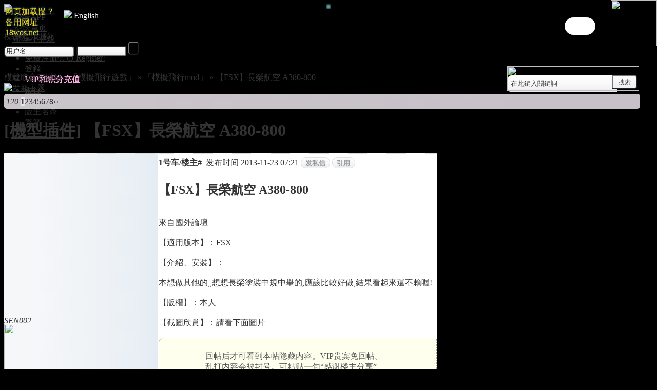

--- FILE ---
content_type: text/html; charset=UTF-8
request_url: https://bbs.18wos.org/viewthread.html?tid=116803&extra=page%3D2
body_size: 25993
content:
<style>
.postratings {
float: left !important;
display:none !important;
}
.defaultpost {
min-height: 200px !important;
}
.postauthor .scrolling img{
width: 50px;
}
.mainbox td.postauthor {
  z-index: 5;
  position: sticky;
}
.viewthread td.postcontent{
border-left: 1px solid #fff;
}
.mainbox td.postauthor, .tabs li {
  border-right: none !important;
}
</style>
<style>
.weinewsleft {
border: var(--weinewsborder);
border-top-left-radius: 8px;
border-top: 0px !important;
border-top-right-radius: 8px;
border-bottom-right-radius: 12px;
border-bottom-left-radius: 12px;
}
</style>

<style>
#contentwrapper {
  max-height: 350px;
  overflow-y: hidden;
}
#inner-wrapper {
  animation: autoscroll 13s linear infinite;
}

@keyframes autoscroll {
  from { 
    transform: translate3d(0,0,0);
  }
  to {
    transform: translate3d(0,-280%,0);
  }
}
</style>

<!DOCTYPE html PUBLIC "-//W3C//DTD XHTML 1.0 Transitional//EN" "http://www.w3.org/TR/xhtml1/DTD/xhtml1-transitional.dtd">

<html xmlns="http://www.w3.org/1999/xhtml">

<head>

<meta http-equiv="Content-Type" content="text/html; charset=utf-8" />
<meta http-equiv="Content-Security-Policy" content="upgrade-insecure-requests">

<title>【FSX】長榮航空 A380-800 - 「模擬飛行mod」 - 「模擬飛行遊戲」 -  模载联合支援站 - 欧卡2, OMSI, 巴士模拟2, mod下载</title>


<meta name="keywords" content="欧卡2,OMSI,OMSI 2,巴士模拟2,mod下载" />

<meta name="description" content=" 模载联合支援站 來自國外論壇

【適用版本】：FSX

【介紹、安裝】：

本想做其他的,,想想長榮塗裝中規中舉的,應該比較好做,結果看起來還不賴喔!

【版權】：本人

【截圖欣賞】：請看下 ..." />

<meta http-equiv="Accept-CH" content="Sec-CH-UA-Platform-Version">

<meta name="MSSmartTagsPreventParsing" content="True" />

<meta http-equiv="MSThemeCompatible" content="Yes" />

<link rel="archives" title="模载联合支援站" href="http://bbs.18wos.org/archiver/" />




	<link rel="stylesheet" type="text/css" href="forumdata/cache/style_35.css" />

	<link rel="stylesheet" type="text/css" href="forumdata/cache/style_35_append.css" />


<link id="pagestyle" rel="stylesheet" type="text/css" href="templates/NewArk-2/tradition1.css" />
<link id="style2" rel="stylesheet" type="text/css" href="templates/NewArk-2/oldview.css" disabled="disabled"/>

    <script type="text/javascript">
const darkMode =
{
  state: ~~localStorage.getItem("darkMode"), //convert into 0 or 1, takes less space
  ctl: null,
  css: null,

  init: function ()
  {
    this.ctl = document.getElementById("darkMode");
    if (this.ctl)
      this.ctl.checked = this.state;
    else
      window.addEventListener("DOMContentLoaded", () => darkMode.init());

    this.toggle(this.state);
  },

  toggle: function (mode)
  {
    if (mode === undefined)
      mode = ~~this.ctl.checked;

    this.state = mode;

    localStorage.setItem("darkMode", mode);
    if (mode)
    {
      if (this.css)
        return;

      this.css = document.createElement("link");
      this.css.rel = "stylesheet";
      this.css.href = "templates/NewArk-2/gallery1.css"; //path to dark.css
      document.head.appendChild(this.css);
    }
    else if (this.css)
    {
      this.css.parentNode.removeChild(this.css);
      this.css = null;
    }
  } //toggle
} //darkmode

darkMode.init();
    </script>
    
    <script type="text/javascript">
function toggle() {
    var el1 = document.getElementById("pagestyle"),
        el2 = document.getElementById("style2");
    if( el1.disabled == "disabled" ) {
        el1.disabled = undefined;
        el2.disabled = "disabled";
    } else {
        el1.disabled = "disabled";
        el2.disabled = undefined;
    }
}
    </script>


    <link rel="stylesheet" type="text/css" href="templates/responsive8.css" />


<STYLE type=text/css>
body {
background-size: var(--bgsize) !important;
}
.wrap,.topside {
 width:98% !important;   
}
.topside {
backdrop-filter: var(--blur);
-webkit-backdrop-filter: var(--blur);
opacity: var(--topopa);
}
tbody[id^="normalthread_"]:last-child, tbody[id^="normalthread_"]:last-child .lastpost {
border-bottom-right-radius: 10px;
}
#quickpost #smilieslist {
position: relative;
}
#quickpost #smilieslist .popupmenu_popup {
left: 15px  !important; 
top:30px !important;   
}
#quickpost .postform #postsubmit {
margin-left: 2.2em !important;  
background: var(--th2bg);
padding: 3px 8px 2px;
border: var(--caozuobian);
border-radius: 10px;
font-size: 13px;
color: var(--caozuozi);
text-shadow: var(--caozuoying);
margin-right: 10px;
width: auto;
}
#newpost #postsubmit{ 
background: var(--th2bg);
padding: 3px 8px 2px;
border: var(--caozuobian);
border-radius: 10px;
font-size: 13px;
color: var(--caozuozi);
text-shadow: var(--caozuoying);
margin-right: 10px;
width: auto;
}
.viewthread .headactions a,#quickpost .headactions a {
line-height: 16px !important;
}
.iconabre {
width:130px;
image-rendering:-webkit-optimize-contrast;
}
.threadreplies {
background:url(images/NewArk/replies.png) no-repeat 12px 3px;
background-size: 16px;
padding-left:31px;
color: var(--citecolor);
opacity: var(--pagerop);
}
#footer {
width: 99% !important;
}
.threadlist .galleryview-tradition tbody:nth-child(odd){
background:var(--tbodybg) !important;
}
.threadlist .galleryview-tradition tbody:hover{
background:var(--tbodyhover) !important;
}
.threadlist .galleryview-tradition tbody .common,.threadlist tbody .new,.threadlist tbody .nums{
background:var(--tbodyth);
}

.threadpages a {
color: #76818d;
background: var(--pagerbg);
border: var(--pagerborder);
display: inline-block;
border-radius: 4px;
padding: 0 5px;
opacity: var(--pagerop);
margin-left: 3px;
}
.postauthor cite a {
letter-spacing: -0.1px;
}
.threadpages {
background: none;
margin-left:0px;
}
.mainbox .galleryview-tradition tbody cite {
padding-top:2px;
font-size:13px;
}
.mainbox .galleryview-tradition tbody cite a {
color: var(--citecolor);
}
.titlem {
background:var(--titlembg);
border-color: var(--titlembr);
}
.titlem em a,.titlem em{
color: #fff !important;
}
.readperm {
background: url(images/NewArk-Green/lock.png) 6px 3.5px no-repeat #dedede;
margin-left: 6px;
background-size: 12%;
padding: 2px 7px 2px 24px;
border-radius: 4px;
opacity: var(--pagerop);
}
.readprice {
background: url(images/NewArk-Green/lock.png) 6px 3.5px no-repeat #dedede;
margin-left: 6px;
background-size: 8%;
padding: 2px 7px 2px 24px;
border-radius: 4px;
opacity: var(--pagerop);
}
.forumsole {
height: 65px  !important;  
}
.galleryview .nums strong {
color:#ddd !important;
}
.authorleft a {
color: #fff;
text-shadow: 0 0 5px rgba(0, 0, 0, 0.8) !important;
}
.digestmsgbg {
background: var(--digestmsgbg) !important;
}
.threadlist .viewchange button {
height: 29px;
line-height: 23px;
padding-left: 14px;
padding-right: 14px;
background: linear-gradient(30deg,#bb8ca4,#ddc9d3);
border-radius: 10px;
color: #fff;
box-shadow: 0 3px 8px 0 rgb(0 0 0 / 10%),0 6px 9px 0 rgb(0 0 0 / 6%);
font-weight: 500;
letter-spacing: .0092857143em;
text-indent: .0892857143em;
text-transform: uppercase;
border: 0px;
text-shadow: 0 0 5px rgba(0, 0, 0, 0.8);
font-weight:bold;
font-size:16px;
cursor:e-resize;
position: absolute;
top: -33px;
left: 140px;
}
.tooltip-one {
padding: 18px 32px;
background: gold;
position: absolute;
min-width: 150px;
max-width: 180px;
border-radius: 5px;
text-align: center;
filter: drop-shadow(0 3px 5px #ccc);
line-height: 1.5;
top: -100px;
left: 155px;
color: #000;
font-size: 14px;
z-index: 999;
}
.viewchange {
position: relative
}
#postpmform input {
max-width: 390px;
}
.postmessage .box {
background: var(--quotebg);
width: auto;
padding: 10px;
box-shadow: 0 3px 10px 0 rgba(0, 0, 0, 0.10),0 2px 10px 0 rgba(0, 0, 0, 0.06)  !important;
border-radius: 10px;
}
.t_attachlist {
border-bottom: none;
font-size: 14px;
}
.postmessage *{
max-width: 99.8%;
}
.tooltip-one:after {
  content: "";
  position: absolute;
  bottom: -9px;
  left: 50%;
  margin-left: -9px;
  width: 18px;
  height: 18px;
background: gold;
  transform: rotate(45deg);
}
#postform .mainbox {
border-radius: 8px !important;
}
#postform h1{
border-top-left-radius: 8px;
border-top-right-radius: 8px;
}
.forum_199 h1,.forum_202 h1 {
background: var(--headactionbg) !important;
height: auto !important;
padding-bottom: 5px !important;
}
.forum_199 .headactions,.forum_202 .headactions {
float: inline-end;
line-height: 1.6em;
padding: 10px 10px 0px 10px;
}
.forum_199 .viewchange button,.forum_202 .viewchange button {
height: 34px;
}
.forum_199 .headactions a,.forum_202 .headactions a {
text-shadow: 0 0 5px rgba(0, 0, 0, 0.8);
}
.forum_199 .tooltip-one,.forum_202 .tooltip-one,.forum_192 .tooltip-one,.forum_176 .tooltip-one {
display:none;
}
.forum_199 h1 a,.forum_202 h1 a {
font-size: 15px !important;
}
.blq-gvl-3 #blq-mast {



	BACKGROUND: none transparent scroll repeat 0% 0%; FILTER: progid:DXImageTransform.Microsoft.gradient(startColorstr=#B2000000,endColorstr=#B2000000); -ms-filter: "progid:DXImageTransform.Microsoft.gradient(startColorstr=#B2000000,endColorstr=#B2000000)"



}



.blq-gvl-3 .blq-mast-light#blq-mast {



	FILTER: progid:DXImageTransform.Microsoft.gradient(startColorstr=#66000000,endColorstr=#66000000); -ms-filter: "progid:DXImageTransform.Microsoft.gradient(startColorstr=#66000000,endColorstr=#66000000)"



}

.blq-gvl-3 #blq-mast-h {



	BACKGROUND: none transparent scroll repeat 0% 0%; FILTER: progid:DXImageTransform.Microsoft.gradient(startColorstr=#B2000000,endColorstr=#B2000000); -ms-filter: "progid:DXImageTransform.Microsoft.gradient(startColorstr=#B2000000,endColorstr=#B2000000)"



}



.blq-gvl-3 .blq-mast-light#blq-mast-h {



	FILTER: progid:DXImageTransform.Microsoft.gradient(startColorstr=#66000000,endColorstr=#66000000); -ms-filter: "progid:DXImageTransform.Microsoft.gradient(startColorstr=#66000000,endColorstr=#66000000)"



}



.blq-gvl-3 #blq-mast-m {



	BACKGROUND: none transparent scroll repeat 0% 0%; FILTER: progid:DXImageTransform.Microsoft.gradient(startColorstr=#B2000000,endColorstr=#B2000000); -ms-filter: "progid:DXImageTransform.Microsoft.gradient(startColorstr=#B2000000,endColorstr=#B2000000)"



}



.blq-gvl-3 .blq-mast-light#blq-mast-m {



	FILTER: progid:DXImageTransform.Microsoft.gradient(startColorstr=#66000000,endColorstr=#66000000); -ms-filter: "progid:DXImageTransform.Microsoft.gradient(startColorstr=#66000000,endColorstr=#66000000)"



}

.popupmenu_popup {
border-radius: 7px;
box-shadow: 0 8px 15px 0 rgb(0 0 0 / 35%),0 6px 20px 0 rgb(0 0 0 / 12%);
filter: blur(0px) saturate(2);
overflow:visible;
clip: auto !important;
background: linear-gradient(to right,rgba(252, 249, 252, 0.8) 5%,rgba(249, 233, 241, 0.8) 96%);
border: solid 0.5px #ccc;
backdrop-filter: blur(8.9px);
-webkit-backdrop-filter: blur(8.9px);
}
#creditlist_menu{
color: #333 !important;
padding:18px;
}
#menu li.hover, #menu li.current {
border-radius: 3px;
}
.userinfopanel p a {
color: #333 !important;
}
.headermenu_popup li,.ajaxform th, .ajaxform td {
border-bottom: none !important;
}
.popupmenu_option .ajaxform #reason {
height: 93px !important;
}
.ajaxform {
box-shadow: none !important;
background: none !important;
}
.searchbar{
color: #FFFFFF;
font-size: 14px;
padding: 2px 0px;
text-align:center;
vertical-align:middle;
margin-top: 3px;
height: 66px;
float:right;
margin-right: 5px;
}
.pages{
border-top-left-radius: 5px;
border-bottom-left-radius: 5px;
border-top-right-radius: 5px;
border-bottom-right-radius: 5px;
background: linear-gradient(to right,rgba(252, 245, 252, 0.8) 20%,rgba(250, 241, 251, 0.8) 80%);
border: 0px;
backdrop-filter: blur(4.9px);
-webkit-backdrop-filter: blur(4.9px);
height: 29px;
}
.pages a, .pages strong, .pages em, .pages kbd, #multipage .pages em {
line-height: 30px;
}
.pages_btns .pages em, .pages a.prev, .pages a.next {
line-height: 30px;
}
.pages kbd input {
margin-top: 5px !important;
}
.pages strong, .pages a:hover {
background: rgba(243, 236, 244, 0.8);
}
#quickpost h4, #smilieslist h4 {
background: #E4EBF2 url("../../images/NewArk/gradient_bg.png");
color: #fff;
line-height: 35px;
border-top-left-radius: 5px;
border-top-right-radius: 5px;
}
#editor, .editor_text, #smilieslist {
border-radius: 8px;
}
#quickpost .headactions a {
color: #fff;
}
#smilieslist h4 {
color: #fff;
line-height: 25px;
height: 25px;
}
#quickpost #smilieslist {
border-radius: 8px;
}
#headfilter {
border:none;
border-top-left-radius: 5px;
border-top-right-radius: 5px;
}
#headfilter .tabs {
border-top-left-radius: 5px;
border-top-right-radius: 5px;
}
.tabs li.current {
border-top-left-radius: 5px;
}
.threadflow, .forumpage .pages {
border-top-right-radius: 5px;
border-bottom-right-radius: 5px;
}
.topside, .box, #quickpost {
box-shadow: 0 8px 15px 0 rgb(0 0 0 / 50%),0 6px 20px 0 rgb(0 0 0 / 12%);
border-radius: 5px;
}
.userinfopanel {
background: linear-gradient(to right,rgba(252, 245, 252, 0.8) 5%,rgba(249, 233, 241, 0.8) 94%);
box-shadow: 0 8px 15px 0 rgb(0 0 0 / 35%),0 6px 20px 0 rgb(0 0 0 / 12%);
}
.postmessage  .box {
box-shadow: none;
}

#online h4, #online, .box h4 {
border-top-left-radius:5px;
border-top-right-radius:5px;
}
#online dt img {
max-width: 16px;
}
#category_19 tbody:last-child th:nth-child(4n+1):nth-last-child(-n+4), .mainbox {
border-bottom-left-radius: 5px;
}
#category_19 tbody:last-child td:last-child, .mainbox {
border-bottom-right-radius: 5px;
}
.weinewsleft .mainbox {
border-bottom-left-radius: 0px;
border-bottom-right-radius: 0px;
}
#category_60, #category_60 h3, .forumlist {
border-top-left-radius:5px;
border-top-right-radius:5px;
}
#subforum_197 tbody:last-child th, #subforum_10 tbody:last-child th, #subforum_25 tbody:last-child th {
border-bottom-left-radius: 5px;
}
#subforum_197 tbody:last-child td:nth-child(3n+1), #subforum_10 th:last-child, #subforum_25 th:last-child,#subforum_25 tbody:last-child td:nth-child(3n+1) {
border-bottom-right-radius: 5px;
}
#img_view { 
width: auto !important; 
min-height: 80px; 
max-height: 250px;
}
.preview_temp_load img { 
width: auto !important; 
max-height: 250px; 
}
.border_preview{
background:linear-gradient(to right,rgba(255, 255, 255, 0.5) 20%,rgba(255, 255, 255, 0.8) 80%) !important;
padding:15px !important;
box-shadow: 0px 0px 10px rgb(204, 204, 204);
border: 1px solid #e2e2e2 !important;
border-radius:10px;
backdrop-filter: blur(7.9px);
-webkit-backdrop-filter: blur(7.9px);
}
.preview_temp_load img{	
border-radius:5px;
max-width: 500px !important; 
max-height: 250px; 
width: expression(this.width >250 && this.height < this.width ? 250: true); 
height: expression(this.height > 250 ? 250: true); 
}
.preview_temp_load {
background:none !important;
}
.postattachlist .t_attachlist p {
font-size:14px;
color: var(--adminlink);
}
.specialthread h1 {
background: var(--magicbg) !important;
}
.weinewsleft .mainbox, .weinewsleft .mainbox h1 {
border-top-left-radius: 8px;
border-top-right-radius: 8px;
}
.weinewsleft img {
border-radius: 8px;
}
.weinewsleft .t_msgfont img {
width:fit-content;
}
.msgfocu, textarea {
background-image: none !important;
background-color: rgba(239, 239, 239, 1) !important;
}
#footfilter{
background: linear-gradient(to right,rgba(252, 245, 252, 0.8) 20%,rgba(250, 241, 251, 0.8) 80%);
border: 0px;
backdrop-filter: blur(4.9px);
-webkit-backdrop-filter: blur(4.9px);
}
.portalbox {
background: none;
}
.portalbox #rules, #recommendlist {
background: linear-gradient(to right,rgba(252, 245, 252, 0.8) 20%,rgba(250, 241, 251, 0.8) 80%);
border: 0px;
border-radius: 5px;
backdrop-filter: blur(22.9px);
-webkit-backdrop-filter: blur(22.9px);
}
.mainbox thead.category th, .mainbox thead.category td {
background: linear-gradient(to bottom,#B6C7DB 20%,#eaf2f9 80%);
height: 23px;
border-bottom: 0px solid #9AA4B1;
}
.viewthread ins, .mainbox ins, .mainbox thead th, .mainbox thead td {
background: linear-gradient(to bottom,rgba(251, 251, 251, 0.8) 20%,rgba(237, 240, 244, 0.8) 80%);
}
#memberinfo td {
background:  linear-gradient(to right,rgba(252, 245, 252, 0.8) 20%,rgba(250, 241, 251, 0.8) 80%);
backdrop-filter: blur(7.9px);
-webkit-backdrop-filter: blur(7.9px);
}
#memberinfo .memberinfo_forum label {
float: none;
width: 7em;
text-align: left;
}
.tabs {
background: linear-gradient(to bottom,rgba(251, 251, 251, 1) 20%,rgba(237, 240, 244, 1) 80%);
border-top: 1px solid #B6C7DB;
}
.legend {
margin-top: 20px;
border-radius: 5px;
}
.legend label {
padding: 0 2px;
}
#smilieslist .popupmenu_popup a {
color: #333;
}
#announcement {
margin-top: 5px;
}
.forumsole img, .iconabre{

border: none;
outline: 2px dashed #fff;
outline-offset: -7px;
border-radius:18px;
margin:-4px;
margin-top: 0px;
padding-top: 0px  !important 

}

button {
height: 26px;
line-height: 21px;
font-size: 12px;
padding-left: 8px;
padding-right: 8px;
background: url('http://bbs.18wos.org/images/NewArk/button.png') no-repeat;
}
.t_attachlist dd p a:last-child {
height: 29px;line-height: 23px;
padding-left: 14px;
padding-right: 14px;
background: linear-gradient(30deg,#bb8ca4,#ddc9d3);
border-radius: 5px;
color: #fff;
box-shadow: 0 3px 8px 0 rgb(0 0 0 / 10%),0 6px 9px 0 rgb(0 0 0 / 6%);
font-weight: 500;
letter-spacing: .0092857143em;
text-indent: .0892857143em;
text-transform: uppercase;
border: 0px;
font-size: 16px;
text-shadow: 0 0 5px rgba(0, 0, 0, 0.8);
padding-bottom: 3px;
padding-top: 2px;
}
.threadflow {
display: none;
}
.forumpage .userlist {
padding: 8px 2px 0px 8px !important;
}
.forumpage  .userlist li {
margin-bottom: 0px !important;
}
.forumlist tbody tr:hover th, .forumlist tbody tr:hover td, .threadlist tbody tr:hover th, .threadlist tbody tr:hover td{ 
background: var(--bghover);
}
.threadlist tbody td, .viewthread ins, .mainbox ins{ 
background: var(--th2bg);
}
.mainbox thead td,.mainbox thead th{ 
background: var(--bghover);
}
.tabs{ 
background: var(--bghoverelse);
}
.forumlist tbody th {
background-image: none;
}
.forumlist th {
padding-left: 20px !important;
}
#category_HS tr:hover td, #category_HS tr:hover th, #category_HS tr:hover, #category_HS tbody:hover { 
background-color: none; 
}
.forumlist tbody td, #category_HS .threadlist tbody td {
border-left: none;
}
.quote {
background: linear-gradient(to bottom,rgba(251, 251, 251, 0.8) 20%,rgba(237, 240, 244, 0.8) 80%);
border: none;
border-radius: 5px;
box-shadow: 0 3px 10px 0 rgba(0, 0, 0, 0.10),0 2px 10px 0 rgba(0, 0, 0, 0.06);
backdrop-filter: blur(4.9px);
-webkit-backdrop-filter: blur(4.9px);
}
.quote h5 {
height: 28px;
line-height: 28px;
}
.blockcode .headactions {
padding-right: 60px;
}
.fbox {
margin-top:3px;
}
.postinfo {
background-color: #fff;
}
.headertabs li.current {
background: rgba(251, 251, 251, 0.8);
}
.blockcode {
background: linear-gradient(to bottom,rgba(251, 251, 251, 0.8) 20%,rgba(237, 240, 244, 0.8) 80%);
border: none;
border-radius: 5px;
box-shadow: 0 3px 10px 0 rgba(0, 0, 0, 0.10),0 2px 10px 0 rgba(0, 0, 0, 0.06);
margin-bottom: 10px;
}
.footoperation {
background-color: rgba(161, 118, 153, 0.3);
border-top: 3px solid rgba(112, 77, 106, 0.2);
}
.footoperation button {
padding: 3px 8px 2px;
border: none;
background: linear-gradient(to bottom,rgba(254, 254, 254, 0.8) 20%,rgba(250, 241, 251, 0.8) 80%);
margin-left: 3px;
border-radius: 3px;
}
.footoperation button:hover {
background: rgba(254, 254, 254, 1);
}
.threadlist tbody th.common, .threadlist tbody th.hot, .threadlist tbody th.lock, .threadlist tbody th.new {
font: 15px/1.6em PingFangSC-Light,'Microsoft Yahei','΢   ź ',Verdana,Helvetica,Arial,sans-serif;
}
.rankbg {
background: url("/images/NewArk/nopermission.png") no-repeat scroll 15px 0px transparent;
padding: 5px 70px 0px 70px;
}
.notice {
background: url("/images/NewArk/nopermission_bg.png") no-repeat scroll 100% 0px rgb(255, 255, 238);
border-bottom-right-radius: 10px;
border-top-left-radius: 10px;
padding: 20px;
}
.message {
box-shadow: 0 8px 15px 0 rgb(0 0 0 / 19%),0 6px 20px 0 rgb(0 0 0 / 12%);
border-radius: 10px;
background: linear-gradient(to right,rgba(252, 245, 252, 0.8) 20%,rgba(250, 241, 251, 0.8) 80%);
backdrop-filter: blur(8.9px);
-webkit-backdrop-filter: blur(8.9px);
}
.message h1 {
border: 0;
margin-bottom: 1em;
border-top-left-radius: 5px;
color: #fff;
border-top-right-radius: 5px;
}
.message p a{
padding-bottom: 16px;
display: block;
}
.message form {
padding-bottom: 20px;
display: block;
}
.message form .box {
background:var(--msgboxbg) !important;
width: 80% !important;
border-radius: 10px;
}
.message form .box thead {
background: none;
border-bottom: 1px solid #dedede;
}
.message form .box td {
border-top: none;
padding-left: 10px;
}
.twitter {
margin-top: 9px;
margin-right: 27px;
right:10px;
position: absolute;
}

.scrolling::-webkit-scrollbar {
width:2px;
}

.scrolling::-webkit-scrollbar-thumb {
border-radius: 10px;
background-color: #c83f5c;
background-image: -webkit-linear-gradient(45deg, rgba(255, 255, 255, .2) 25%, transparent 25%, transparent 50%, rgba(255, 255, 255, .2) 50%,

rgba(255, 255, 255, .2) 75%, transparent 75%, transparent);

    }

.scrolling::-webkit-scrollbar-track {
-webkit-box-shadow: inset 0 0 5px rgba(0,0,0,0.2);
border-radius: 10px;
background: #EDEDED;
}
.forumlist tbody th.new {
background-image: none;
}
.switch-wrapper {
  display: flex;
  align-items: center;
}
.switch {
  display: inline-block;
  height: 34px;
  position: relative;
  width: 60px;
}
.switch input {
  display: none;
}
.slider {
  background-color: #fff;
  bottom: 0;
  cursor: pointer;
  left: 0;
  position: absolute;
  right: 0;
  top: 0;
  transition: 0.4s;
}
.slider:before {
  background-color: #fff;
  bottom: 4px;
  content: url("/images/sunny-svgrepo-com.svg");
  height: 26px;
  left: 4px;
  position: absolute;
  transition: 0.4s;
  width: 26px;
}
input:checked + .slider {
  background-color: #2d2d2d;
}
input:checked + .slider:before {
  transform: translateX(26px);
  content: url("/images/moon-svgrepo-com.svg");
  background-color: rgba(95, 120, 172, 1);
}
.slider.round {
  border-radius: 34px;
}
.slider.round:before {
  border-radius: 50%;
}
.forumlist tbody th, .forumlist tbody td,.legend {
background:var(--tdbg);
}
body {
background: var(--bodybg);
}
a {
color:var(--linkcolor);
}
.mainbox a,.rankbg  {
text-shadow: var(--tshadow);
}
.forumlist tbody th, .forumlist tbody td {
color:var(--fontcolor);
}
.box,.tabs li.current,.side_on h3,.fbox,.spaceborder {
background:var(--boxbg);
backdrop-filter: blur(7.9px);
-webkit-backdrop-filter: blur(7.9px);
}
.threadlist tbody th, .threadlist tbody td {
background:var(--boxbg2);
}
.forumlist tbody td, .threadlist tbody td {
border-left: var(--tdborder);
}
.mainbox thead.category th, .mainbox thead.category td {
background: var(--thbg);
}
.mainbox thead.separation th, .mainbox thead.separation td {
background: var(--th2bg);
}
.threadlist tbody th.hot, .threadlist tbody td.icon, .threadlist tbody td.nums, .threadlist tbody th.common, .threadlist tbody th.new, .forumlist tbody td.nums, .threadlist tbody th.lock {
background: var(--forumpgbg);
}
.threadlist tbody td.folder, .threadlist tbody td.author, .threadlist tbody td.lastpost, .mainbox td.postauthor, .forumlist td.lastpost ,.editor_button, #editor{
background: var(--forumpgbgelse);
}
.threadlist tbody th, .threadlist tbody td, .forumlist tbody strong, .threadlist tbody strong, .formbox tbody strong,.threadlist td.lastpost cite a, td,.postauthor dt,.postauthor p em, .postauthor dt em,.threadlist th em, .threadlist th em a,.mainbox thead th, .mainbox thead td, body,.side li.current a,.signatures,.postinfo,.viewthread ins, .viewthread ins a, input,textarea,.postform .btns,.attriblist *,#online dt,.sendpm a,.postinfo strong,ins.logininfo,.postmessage em,.t_attachlist dd,#newpost em{
color:var(--linkcolor);
}
.forumlist h2 em {
color: var(--emlinkcolor);
}
.mainbox tbody th, .mainbox tbody td,.tabs,.pollpanel h4 {
border-top: var(--tdbordertop);
}
.portalbox #rules, #recommendlist,.pages,#footfilter,#memberinfo td {
background: var(--magicbg);
}
.popupmenu_popup {
background: var(--bgpopup);
}
.viewthread td.postcontent,.postinfo,.mainbox,.side div {
background: var(--nodebg);
}
.side div,.side h2,.editortoolbar a, .editortoolbar .a {
border: var(--divborder);
}
.content .footoperation, .content .mainbox thead th, .content .mainbox thead td, .content .mainbox tbody th, .content .mainbox tbody td,.formbox th, .formbox td,.tabs {
border-bottom: var(--tdborder);
}
#pmprompt h4 {
background: var(--pmbg);
}
.legend {
display:none;
border: var(--fullborder);
}
#editor,.editor_text,#smilieslist {
border: var(--fullborder);
}
.mainbox td.postauthor,.tabs li {
border-right:var(--authorright);
}
.viewthread td.postauthor {
border-bottom: var(--authorbottom);
}
.weinewsleft .mainbox {
background:none;
  border-bottom: var(--mainboxbottom) !important;
}
.viewthread ins, .mainbox ins {
background: !important;
}
.viewthread ins, .mainbox ins {
border-bottom:var(--insborder);
background:var(--bghover);
margin-bottom: 0px !important;
border-bottom: var(--infoborder2);
}
.viewthread td.postcontent {
border-bottom: var(--nodebottom);
background: var(--nodebg) !important;
}
.quote {
background: var(--quotebg);
color: var(--quotecolor);
}
.quote h5 {
background: var(--quoteh5);
color: var(--quoteh5color);
}
.blockcode {
background: var(--codebg);
color: var(--codecolor);
}
.viewthread ins, .mainbox ins {
border-bottom:var(--insborder);
}
.postinfo {
border-bottom:var(--infoborder); 
background: none !important;
line-height: 33px;
height: 33px;
}
.postinfo strong {
line-height: 33px !important;
}
.postauthor cite {
border-bottom: none; 
}
.postauthor cite a {
line-height:12px;
}
.postinfo a,.attriblist dd a,.pollpanel tbody td a,.formbox table a,.editor_button button,.portalbox cite a,.newranktitle a,.t_msgfont a, .t_smallfont a, .t_bigfont a,.message a,.moderators a,.postform .btns a  {
color:var(--adminlink); 
}
.qrgreen svg g {
fill:mediumseagreen !important; 
}
.qrred  svg g{
fill: crimson !important; 
}
.qrorange  svg g{
fill: orange !important; 
}
.pages strong, .pages a:hover {
background:var(--pagesbg); 
}
.pages kbd {
border-left: none;
}
.msgfocu, textarea {
background-color: var(--textfield)  !important;
}
.editor_text, #posteditor_iframe, #wysiwyg {
background: var(--textfield)  !important;
}
input, textarea,.searchbar input, .searchbar textarea {
background: var(--textarea);
}
#postsubmit, button.submit {
background: var(--searchbutton);
}
#ad_intercat_60, #ad_intercat_66, #ad_intercat_116 {
display: var(--newsblock);
}
.forumsole img, .iconabre,a img,.blockcode h5,#topside,.systemshow{
filter: var(--brightness);
}
.editor_button button {
border-width: 0 0 0 0px;
}
.borderfix {
border-right:var(--borderfix)
}
.postmessage fieldset {
background:var(--rankingbg);
box-shadow:var(--rankingshadow);
border:var(--rankingborder);
}
.postmessage fieldset li cite, .postmessage fieldset li em,.postmessage fieldset li {
color:var(--emcolor);
}
.notice {
background:var(--msgbg);
box-shadow:var(--msgshadow);
border:var(--msgborder);
color:var(--msgcolor);
}
.postactions {
background-color: var(--actionbg);
border-radius: 10px;
}
legend a {
color: var(--ledendlink);
}
.admingr .pic {
background-image:linear-gradient(white, white), linear-gradient(180deg, #00D7B9, #B95DD7 50%, #FFB367 100%);
background-repeat: no-repeat;
background-size: 100% 100%, 100% 200%;
background-position: 0 0, 0 100%;
background-origin: padding-box, border-box;
animation: highlight 1s infinite alternate;
border: 6px solid transparent;
padding:0px;
}
@keyframes highlight {
      100% {
        background-position: 0 0, 0 0;
      }
    }
.vipgroup .pic {
box-shadow:var(--avatarshadow);
background: url(templates/NewArk-TandT/180.jpg);
}
.stockpage td, .stockpage a, .stockpage input {
color:var(--stocktdcolor);
}
.mainbox thead.separation td {
border-top: var(--separateborder);
}
#forumlinks td, #forumlinks {
border-top: none;
}
#toplist {
filter:var(--topbright);
}
.specialpost,.specialpost .postmessage {
border-bottom: var(--voteborder);
}
.specialpost .postinfo {
border-color: var(--voteinfo);
}
.postmessage .box tbody th, .postmessage .box tbody td {
border-top-color: var(--voteinner);
}
.optionbar {
background: var(--barbg);
}
.pollthread h4{
height: var(--pollh4);
}
.postinfo a {
padding: 3px 8px 2px;
border: var(--caozuobian);
margin-left: 0px;
border-radius: 10px;
font-size: 13px;
color: var(--caozuozi);
background: var(--th2bg);
font-family: "&#x9ED1;&#x4F53;",heiti,"΢   ź ",Arial,Verdana;
font-weight: bold;
letter-spacing: .0092857143em;
text-indent: .0892857143em;
text-transform: uppercase;
white-space: nowrap;
text-shadow: var(--caozuoying);
}
.postinfo a:hover {
background:linear-gradient(30deg,#d7c2cd,#e7d1dd);
text-shadow: 0 0 3px #867981;
color: white;
text-decoration:none;
}
#loginform * {
border-radius: 5px;
}
#headfilter .tabs {
border-bottom: none;
}
#headfilter .tabs li.current {
height: 26px !important;
}
.daily {
background: var(--daily) !important;
}
.goldcolor{
color:gold !important;
}
.dropdbtn {
padding-left: 20px;height: 16px;line-height: 17px;border:none;
}
.droplist-content {
display: none;
position: absolute;
min-width: 200px;
z-index: 1;
left:0px;
text-decoration:none;
}
.droplist-content a {
color:var(--linkcolor);
padding: 14px 18px;
display: block;
font-size:14px;
font-family:PingFangSC-Light,'Microsoft Yahei','微软雅黑',Verdana,Helvetica,Arial,sans-serif
}
.friendlyentrance {
background: url("http://www.vefans.com/backup/themes/addari/images/dwicons_v1.png") no-repeat scroll -85px -158.5px transparent !important;
}
.dropdemo {display: inline-block;position:relative;}
.droplist-content a:hover {opacity: 0.4;text-decoration:none;color:#555;}
.dropdemo:hover .droplist-content {display: block;}
.dropdemo:hover .dropdbtn {background-color: sandybrown;color:#fff;}
.dropbiobtn {
padding-left: 20px;height: 16px;line-height: 17px;border:none;
}
.dropbio-content {
display: none;
position: absolute;
min-width: 200px;
z-index: 50;
left:170px;
top:0px;
text-decoration:none;
width:380px;
background:var(--magicbg2);
border: 1px solid #ddd;
box-shadow: 0 4px 4px rgba(0,0,0,.1),0 2px 80px rgba(0,0,0,.2);
border-radius: 8px;
padding:18px;
backdrop-filter: blur(9.9px);
-webkit-backdrop-filter: blur(9.9px);
}
.dropbio-content::after {
content: "";
position: absolute;
top: 9.5px;
left: -5px;
width: 18px;
height: 18px;
background: rgb(43, 60, 89);
transform: rotate(45deg);
}
.dropbio-content img {
width:100%;
}
.dropbio-content a {
color:var(--linkcolor);
padding: 14px 18px;
display: block;
font-size:14px;
font-family:PingFangSC-Light,'Microsoft Yahei','微软雅黑',Verdana,Helvetica,Arial,sans-serif
}
.dropbio {display: inline-block;position:relative;}
.dropbio-content a:hover {opacity: 0.4;text-decoration:none;color:#555;}
.dropbio:hover .dropbio-content {display: block;}
.dropbio:hover .dropbiobtn {background-color: sandybrown;color:#fff;}
.mainbox td.postauthor {
overflow: visible !important;
}
.mainbox td.postauthor {
background: var(--toumingbg) !important;
backdrop-filter: var(--blurswitch);
-webkit-backdrop-filter: var(--blurswitch);
}
.defaultlogo {
display:var(--defaultlogo);
clear:both;
}
.halogo {
display:var(--halogo);
clear:both;
}
.portalbox #rules, #recommendlist, .pages, #footfilter, #memberinfo td, .mainbox {
box-shadow: var(--topboxshadow);
}
.weinewsleft .mainbox {
  border-bottom: var(--mainboxbottom) !important;
}
.weinewsleft .mainbox:last-child {
  border-bottom-left-radius: 25px !important;
  border-bottom-right-radius: 25px !important;
  border-bottom: none !important;
}
.weinewsleft .mainbox:last-child td.postauthor {
  border-bottom-left-radius: 12px !important;
  border-bottom: none;
}
.weinewsleft .mainbox:last-child td.postcontent {
  border-bottom-right-radius: 12px !important;
  border-bottom: none;
}
.scrolling2 {
height: 60px;
overflow: hidden;
line-height: 20px;
display: block;
border-radius: 8px;
font-size: 12.7px;
color: #76818d;
}
#read-more2 {
  background: var(--morebg2);
  cursor: pointer;
  position: absolute;
  bottom: 0px;
  padding: 15px 0px 1px 0px;
  text-align: center;
  width: 100%;
  letter-spacing: 1.8px;
  font: 13.5px PingFangSC-Light,'Microsoft Yahei','微软雅黑',Verdana,Helvetica,Arial,sans-serif;
  color: var(--adminlink);
  border-radius: 5px;
}
.logoshowup-former {
display: var(--logoshow1) !important;
}
.logoshowup-new {
display: var(--logoshow2) !important;
}
#forumlinks h5 {
font-size: 16px;
}
#forumlinks td {
color: var(--linkcolor);
}
:root {
--weinewsborder: 0px;
--tdbg:#edf1f5;
--boxbg:#ffffff;
--boxbg2:#ffffff;
--bghover: linear-gradient(to bottom,rgb(251, 251, 251) 20%,rgb(237, 240, 244) 80%);
--bghoverelse: linear-gradient(to bottom,rgba(251, 251, 251, 1) 20%,rgba(237, 240, 244, 1) 80%);
--nodebg: #fff;
--linkcolor:#333;
--fontcolor:#777;
--tdborder:1px dotted #D5DDE5;
--fullborder: 1px solid #D5DDE5;
--divborder: 1px solid #e9eef4;
--thbg:linear-gradient(to bottom,#B6C7DB 20%,#eaf2f9 80%);
--th2bg: linear-gradient(to bottom,rgba(251, 251, 251, 0.8) 20%,rgba(237, 240, 244, 0.8) 80%);
--forumpgbg:unset;
--forumpgbgelse:linear-gradient(to left,#e4ebf2, 30%,rgb(245, 247, 249) 80%);
--boxlinkcolor: none;
--emlinkcolor: #B40339;
--tshadow: none;
--tdbordertop: 1px dotted #D5DDE5;
--magicbg:linear-gradient(to right,rgba(252, 245, 252, 0.8) 20%,rgba(250, 241, 251, 0.8) 80%);
--magicbg2: #fff;
--bgpopup:linear-gradient(to right,rgba(252, 249, 252, 0.8) 5%,rgba(249, 233, 241, 0.8) 96%);
--pmbg: #F1DADA;
--authorright: 1px solid #C2D5E3;
--authorbottom: 5px solid #C2D5E3;
--nodebottom: 5px solid #E5EDF2;
--quotebg: linear-gradient(to bottom,rgba(251, 251, 251, 0.8) 20%,rgba(237, 240, 244, 0.8) 80%);
--quotecolor: #3A4776;
--quoteh5: #E4EAF2 url(/images/css_img_quote.gif) no-repeat right;
--quoteh5color: #000;
--insborder: 1px solid #e9eef4;
--infoborder: 1px dotted #eee0e7;
--authorborder: 1px dotted #D5DDE5;
--adminlink:  #B40339;
--pagesbg: rgba(243, 236, 244, 0.8);
--textfield: rgba(239, 239, 239, 1) ;
--textarea: linear-gradient(to top,#eee 0%,#f9f9f9 50%,#fff 100%);
--textarea2: linear-gradient(to top,#eee 0%,#f9f9f9 50%,#fff 100%);
--textareacolor: #999;
--searchbutton: linear-gradient(to bottom,rgba(251, 251, 251, 1) 20%,rgba(237, 240, 244, 1) 80%);
--newsblock:block;
--brightness: none;
--borderfix:1px solid #fff;
--rankingbg:#F3FDEB url("/images/NewArk/attach_nopermission_bg.png") no-repeat scroll 100% 0px;
--rankingshadow:none;
--rankingborder:1px dashed #AFDA8E;
--emcolor:#444;
--msgbg:url("/images/NewArk/nopermission_bg.png") no-repeat scroll 100% 0px rgb(255, 255, 238);
--msgborder:1px dashed #AAAA92;
--msgcolor:#555;
--msgshadow:none;
--codebg:linear-gradient(to bottom,rgba(251, 251, 251, 0.8) 20%,rgba(237, 240, 244, 0.8) 80%);
--codecolor:#3A4776;
--actionbg:#F1DADA;
--ledendlink:rgb(140, 162, 38);
--avatarshadow:0px 0px 10px rgb(204, 204, 204);
--stocktdcolor: #333;
--separateborder:1px dashed rgb(237, 240, 244);
--bodybg: #000000 url("../../images/NewArk/logo_dw.jpg") center top;
--onlineh4height: 39px;
--topbright:brightness(95%);
--voteborder: 4px solid #F1F9FA;
--voteinfo: #EBF5F6;
--voteinner:#dcdcdc;
--barbg:#333333 url("../../images/NewArk/gradient_bg.png")
--pollh4: 39px;
--headactionbg: linear-gradient(to top,#b8a3ac 6%,#c2849b 49%);
--caozuo:linear-gradient(30deg,#dcd2d7,#f9f3f6);
--caozuozi:#999;
--caozuoying:0 0 3px rgba(0, 0, 0, 0.1);
--caozuobian:0.5px solid #e4dce0;
--daily:linear-gradient(30deg,#d7c2cd,#e7d1dd);
--citecolor:#535b63;
--titlembg:#03a9f4;
--titlembr:#0286c2;
--pagerbg: #f3f4f5;
--pagerborder:1px solid #e0e0e0; 
--pagerop: .6;
--tbodybg:#fcfcfc;
--tbodyth:none;
--tbodyhover:linear-gradient(to bottom,rgba(251, 251, 251, 0.8) 20%,rgba(237, 240, 244, 0.8) 80%);
--blur:none;
--digestmsgbg:#f5f7f8;
--morebg:linear-gradient(to top, rgb(254, 254, 254), rgba(255, 255, 255, 0));
--morebg2:linear-gradient(to top, rgb(254, 254, 254), rgba(255, 255, 255, 0));
--msgboxbg:linear-gradient(to bottom,rgba(251, 251, 251, 0.8) 20%,rgba(237, 240, 244, 0.8) 80%);
--defaultlogo:inline;
--halogo: none;
--bgsize: auto;
--topboxshadow: 0 8px 15px 0 rgb(0 0 0 / 19%),0 6px 20px 0 rgb(0 0 0 / 12%);
--buttoncolor: #333;
--toumingbg: linear-gradient(to left,#e4ebf2, 30%,rgb(245, 247, 249) 80%);
--blurswitch: none;
--infoborder2:none;
--mainboxbottom: none;
--logoshow1: inline;
--logoshow2: none;
--darktitle: #444 0 -1.5px 2px;
--plaque: linear-gradient(30deg,#85a2c8,#d5dce6);
--topopa: 100%;
}

[data-theme="green"] {
--weinewsborder: 1px solid #c0c0c0;
--tdbg:#252525;
--bghover: #2d2d2d;
--bghoverelse: #2d2d2d;
--nodebg: #2d2d2d;
--boxbg:linear-gradient(to right,rgba(69, 68, 69, 0.8) 10%,rgba(39, 39, 39, 0.8) 90%);
--boxbg2:#252525;
--linkcolor:#ddd;
--fontcolor:#ddd;
--tdborder:1px solid #333;
--fullborder:1px solid #333;
--divborder: 1px solid #555;
--thbg:linear-gradient(to bottom,rgb(62, 62, 62) 20%,rgba(32, 32, 32, 1) 80%);
--th2bg:linear-gradient(to bottom,rgb(62, 62, 62) 20%,rgba(32, 32, 32, 1) 80%);
--forumpgbg: #252525;
--forumpgbgelse:#252525;
--boxlinkcolor:0 0 2px #fff;
--emlinkcolor: rgba(242, 136, 181, 1);
--tshadow: 1px 1px 0px rgba(0, 0, 0, 0.5);
--tdbordertop: 1px solid #333;
--magicbg: linear-gradient(to right,rgba(163, 163, 163, 0.8) 20%,rgba(103, 102, 103, 0.8) 80%);
--magicbg2: linear-gradient(to right,rgba(163, 163, 163, 0.9) 20%,rgba(103, 102, 103, 0.9) 80%);
--bgpopup:linear-gradient(to right,rgba(163, 163, 163, 0.8) 20%,rgba(103, 102, 103, 0.8) 80%);
--pmbg: rgba(188, 152, 172, 0.8);
--authorright:0px solid #555;
--authorbottom: 0px solid #555;
--nodebottom: 0px solid #666;
--quotebg: linear-gradient(to bottom,rgba(237, 240, 244, 0.1) 20%,rgba(254, 254, 254, 0.1) 80%) ;
--quotecolor: #fff;
--quoteh5: rgba(126, 156, 179, 0.4);
--quoteh5color: #fff;
--insborder: 1px solid #333;
--infoborder: 1px solid #444;
--authorborder: 1px dotted #444;
--adminlink: rgba(223, 186, 202, 0.8);
--pagesbg:  rgba(192, 167, 178, 0.8);
--textfield: rgba(77, 77, 77, 0.8);
--textarea:  rgba(129, 129, 129, 0.8);
--textarea2:  rgba(129, 129, 129, 0.8);
--textareacolor: #ccc;
--searchbutton: linear-gradient(to bottom,#aaa 20%,#777 80%);
--newsblock: none;
--brightness: brightness(80%);
--borderfix:1px solid #222;
--rankingbg:linear-gradient(to right,rgba(163, 163, 163, 0.8) 20%,rgba(103, 102, 103, 0.8) 80%);
--rankingshadow:0 8px 15px 0 rgba(0, 0, 0, 0.2),0 6px 20px 0 rgba(0, 0, 0, 0.12);
--rankingborder:none;
--emcolor:#fff;
--msgbg:linear-gradient(to right,rgba(163, 163, 163, 0.8) 20%,rgba(103, 102, 103, 0.8) 80%);
--msgborder:none;
--msgcolor:#fff;
--msgshadow:0 8px 15px 0 rgba(0, 0, 0, 0.2),0 6px 20px 0 rgba(0, 0, 0, 0.12);
--codebg:linear-gradient(to bottom,rgba(190, 174, 182, 0.65)20%,rgba(162, 149, 156, 0.78) 80%);
--codecolor:#fff;
--actionbg:rgba(161, 118, 153, 0.3);
--ledendlink:blanchedalmond;
--avatarshadow:0px 0px 6px #555;
--stocktdcolor: #333;
--separateborder:1px solid #444;
--bodybg:#010101 url("../../images/NewArk/night.jpg") center -890px repeat-y;
--onlineh4height:36px;
--topbright:none;
--voteborder: 4px solid #444;
--voteinfo: #444;
--voteinner:#444;
--barbg:lightslategray;
--pollh4: 36px;
--headactionbg: linear-gradient(to top,rgba(49, 49, 49, 0.8) 15%,rgba(70, 70, 70, 0.8) 85%);
--caozuo:none;
--caozuozi:rgba(223, 186, 202, 0.8);
--caozuoying:none;
--caozuobian:none;
--daily:linear-gradient(30deg,darkgray,gray);
--citecolor:#dcdcdc;
--titlembg:#0d47a1;
--titlembr:#093272;
--pagerbg:#555;
--pagerborder:none;
--pagerop: .3;
--tbodybg:#252525;
--tbodyth:#252525;
--tbodyhover:#2d2d2d;
--blur:none;
--digestmsgbg:#2d2d2d;
--morebg:linear-gradient(to top, rgb(37, 37, 37), rgba(0, 0, 0, 0));
--morebg2:linear-gradient(to top, rgb(37, 37, 37, 80%), rgba(0, 0, 0, 0));
--msgboxbg:linear-gradient(to bottom,rgba(251, 251, 251, 0.3) 20%,rgba(237, 240, 244, 0.4) 80%);
--defaultlogo:none;
--halogo: inline;
--bgsize: auto;
--topboxshadow: 0 8px 15px 0 rgb(0 0 0 / 39%),0 6px 20px 0 rgb(0 0 0 / 32%);
--buttoncolor: #fff;
--toumingbg: linear-gradient(to right,rgba(69, 68, 69, 0.6) 10%,rgba(39, 39, 39, 0.7) 90%);
--blurswitch: blur(25.9px);
--infoborder2: 1px solid #444;
--mainboxbottom: 1px solid #444;
--logoshow1: none;
--logoshow2: inline;
--darktitle: #999 0 -2px 2px;
--plaque: linear-gradient(30deg,#85a2c8,#d5dce6);
--topopa: 85%;
}

@-moz-keyframes swing {
    0% {
        -moz-transform: rotate(-10deg)
    }
    50% {
        -moz-transform: rotate(10deg)
    }
    100% {
        -moz-transform: rotate(-10deg)
    }
}
@-webkit-keyframes swing {
    0% {
        -webkit-transform: rotate(-10deg)
    }
    50% {
        -webkit-transform: rotate(10deg)
    }
    100% {
        -webkit-transform: rotate(-10deg)
    }
}

.greencode {
    animation: greencode 1.2s linear infinite;  
    -webkit-animation: greencode 1.2s linear infinite;
    -moz-animation: greencode 1.2s linear infinite;
    -ms-animation: greencode 1.2s linear infinite;
    -o-animation: greencode 1.2s linear infinite
}
@keyframes greencode{
       0% { opacity: 1; }
        50% { opacity: 1; }
        50.01% { opacity: 0; }
        100% { opacity: 0; }
}
/* 添加兼容性前缀 */
@-webkit-keyframes greencode {
       0% { opacity: 1; }
        50% { opacity: 1; }
        50.01% { opacity: 0; }
        100% { opacity: 0; }
}
@-moz-keyframes greencode {
    0% { opacity: 1; }
    100% { opacity: 0; }
}
@-ms-keyframes greencode {
    0% {opacity: 1; } 
    100% { opacity: 0;}
}
@-o-keyframes greencode {
    0% { opacity: 1; }
    100% { opacity: 0; }
}

@-webkit-keyframes snowflakes-fall{0%{top:-10%}100%{top:100%}}@-webkit-keyframes snowflakes-shake{0%,100%{-webkit-transform:translateX(0);transform:translateX(0)}50%{-webkit-transform:translateX(80px);transform:translateX(80px)}}@keyframes snowflakes-fall{0%{top:-10%}100%{top:100%}}@keyframes snowflakes-shake{0%,100%{transform:translateX(0)}50%{transform:translateX(80px)}}.snowflake{position:fixed;top:-10%;z-index:9999;-webkit-user-select:none;-moz-user-select:none;-ms-user-select:none;user-select:none;cursor:default;-webkit-animation-name:snowflakes-fall,snowflakes-shake;-webkit-animation-duration:10s,3s;-webkit-animation-timing-function:linear,ease-in-out;-webkit-animation-iteration-count:infinite,infinite;-webkit-animation-play-state:running,running;animation-name:snowflakes-fall,snowflakes-shake;animation-duration:10s,3s;animation-timing-function:linear,ease-in-out;animation-iteration-count:infinite,infinite;animation-play-state:running,running}.snowflake:nth-of-type(0){left:1%;-webkit-animation-delay:0s,0s;animation-delay:0s,0s}.snowflake:nth-of-type(1){left:10%;-webkit-animation-delay:1s,1s;animation-delay:1s,1s}.snowflake:nth-of-type(2){left:20%;-webkit-animation-delay:6s,.5s;animation-delay:6s,.5s}.snowflake:nth-of-type(3){left:30%;-webkit-animation-delay:4s,2s;animation-delay:4s,2s}.snowflake:nth-of-type(4){left:40%;-webkit-animation-delay:2s,2s;animation-delay:2s,2s}.snowflake:nth-of-type(5){left:50%;-webkit-animation-delay:8s,3s;animation-delay:8s,3s}.snowflake:nth-of-type(6){left:60%;-webkit-animation-delay:6s,2s;animation-delay:6s,2s}.snowflake:nth-of-type(7){left:70%;-webkit-animation-delay:2.5s,1s;animation-delay:2.5s,1s}.snowflake:nth-of-type(8){left:80%;-webkit-animation-delay:1s,0s;animation-delay:1s,0s}.snowflake:nth-of-type(9){left:90%;-webkit-animation-delay:3s,1.5s;animation-delay:3s,1.5s}.snowflake:nth-of-type(10){left:25%;-webkit-animation-delay:2s,0s;animation-delay:2s,0s}.snowflake:nth-of-type(11){left:65%;-webkit-animation-delay:4s,2.5s;animation-delay:4s,2.5s}

.snowflake {
  color: #fff;
  font-size: 1.6em;
  font-family: Arial, sans-serif;
  text-shadow: 0 0 5px #000;
}

.dropbtn {
  border: none;
}

.dropdown {
  position: relative;
  display: left;
}

.dropdown-content-2 {
  display: none;
  position: absolute;
  background: var(--bgpopup);
  border: solid 0.5px #ccc;
backdrop-filter: blur(8.9px);
-webkit-backdrop-filter: blur(8.9px);
  padding:10px 10px 9px 10px;
  box-shadow: 0px 8px 16px 0px rgba(0,0,0,0.2);
  z-index: 1;
  top: 15px;
  left:175px;
  border-radius: 7px;
  color: var(--linkcolor);
}

.dropdown-content-2 img {
  border-radius: 3px;
}

.dropdown-content-2 a {
  color: black;
  padding: 12px 16px;
  text-decoration: none;
  display: block;
}

.dropdown-content-2 a:hover {background-color: #ddd;}

.dropdown:hover .dropdown-content-2 {display: block;}

.dropdown:hover .dropbtn {background-color: #3e8e41;}
</style>


<script type="text/javascript">var IMGDIR = 'images/NewArk';var attackevasive = '0';var gid = 0;gid = parseInt('69');var fid = parseInt('160');var tid = parseInt('116803');</script>

<script src="include/javascript/common.js" type="text/javascript"></script>

<script src="include/javascript/menu.js" type="text/javascript"></script>

<script src="include/javascript/ajax.js" type="text/javascript"></script>

<script src="include/js/JsBarcode.all.min.js" type="text/javascript"></script>

<script type="text/javascript">navigator.userAgentData.getHighEntropyValues(["platformVersion"])
 .then(ua => {
   if (navigator.userAgentData.platform === "Windows") {
     const majorPlatformVersion = parseInt(ua.platformVersion.split('.')[0]);
     if (majorPlatformVersion >= 13) { 
       document.cookie = "win11=true;path=/";
      }
   }
 });</script>

<script>

function turnoff(obj){

document.getElementById(obj).style.display="none";

}

</script>

</head>

<body onkeydown="if(event.keyCode==27) return false;">
    <!--
<div class="snowflakes" aria-hidden="true">

  <div class="snowflake">
  ❅
  </div>
  <div class="snowflake">
  ❆
  </div>
  <div class="snowflake">
  ❅
  </div>
  <div class="snowflake">
  ❆
  </div>
  <div class="snowflake">
  ❅
  </div>
  <div class="snowflake">
  ❆
  </div>
  <div class="snowflake">
    ❅
  </div>
  <div class="snowflake">
    ❆
  </div>
  <div class="snowflake">
    ❅
  </div>
  <div class="snowflake">
    ❆
  </div>
  <div class="snowflake">
    ❅
  </div>
  <div class="snowflake">
    ❆
  </div>
</div>
-->

	<div id="append_parent"></div><div id="ajaxwaitid"></div>

<div class="lefttop" style="position: absolute;left: 0; margin-top: 0px;">
	    <span style="position: absolute; width:100px;left:10px; top: 5px; font-size: 16px;text-shadow: #1e5280 0 -2px 2px;color: gold;pointer-events:auto">
		<a style="color: gold;" href="https://18wos.net">网页加载慢？备用网址18wos.net</a>
	    </span>
	    <!--<img src="/history/lightleft.png" height=90px>-->
	</div>
    
    <div style="padding:5px;background: radial-gradient(ellipse at center, cadetblue 20%,rgb(0, 0, 0,0.1) 100%);
  display: inline-block; color:#fff; font-size:14px;position: absolute;
  left: 50%;
  transform: translateX(-50%);letter-spacing: 2px;
  font: 13px/1.6em Verdana, Helvetica, sans-serif;font-weight: 500;z-index:9"><a href="" style="color:#fff"></a></div>  
 
<div style="position:absolute;right: 25px;top: 0px;pointer-events: none;"></div>
<div style="position:absolute;right:0px;top:0px"><img src="/history/lightright.png" height=90px></div>


	<div class="defaultlogo"><a href="portal.php" title="模载联合支援站"><img src="../../images/NewArk/ny2021.png"></a></div>
	<div class="halogo"><a href="portal.php" title="模载联合支援站"><img src="images/NewArk/ny2021.png" alt="模载联合支援站" border="0" /></a></div>
	
	<div style="top:34px;float:right;position:absolute;right:60px">
	    <div class="switch-wrapper">
	        <label class="switch" for="checkbox">
	            <input id="checkbox" type="checkbox" /> 
        <div class="slider round">&nbsp;</div></label>
        <label class="switch" for="checkbox"> </label></div></div>

<script>
        const toggleSwitch = document.querySelector(
        '.switch input[type="checkbox"]'
      );
      const currentTheme = localStorage.getItem("theme");

      if (currentTheme) {
        document.documentElement.setAttribute("data-theme", currentTheme);

        if (currentTheme === "green") {
          toggleSwitch.checked = true;
        }
      }

      function switchTheme(e) {
        if (e.target.checked) {
          document.documentElement.setAttribute("data-theme", "green");
          localStorage.setItem("theme", "green");
        } else {
          document.documentElement.setAttribute("data-theme", "blue");
          localStorage.setItem("theme", "blue");
        }
      }

      toggleSwitch.addEventListener("change", switchTheme, false);
    </script>

	<div style="position: absolute;float: right;margin-top: 12px; margin-left: 100px;display:inline;">
	
	<a href="https://www.18wos.org/gallery" target="_self" style="color: #ffffff"><img src="/images/greentimes/uk.jpg" />&nbsp;English</a>

</div>
	



<div id="topside" class="topside">

    

<div style="height: 36px;">

<div class="backindex"><a href="viewthread.html?tid=219162" target="_self" style="background: url(/images/NewArk/bindex.gif) no-repeat 0px 2px;
padding-left: 15px;">&nbsp;&#x8BBA;&#x575B;APP</a></div>

<div class="backindex"><a href="/" target="_self" style="background: url(/images/NewArk/bindex.gif) no-repeat 0px 2px;
padding-left: 15px;">&nbsp;&#x8BBA;&#x575B;&#x9996;&#x9875;</a></div>

<div class="backindex"><a href="vcar.php" target="_self" style="background: url(/images/NewArk/bindex.gif) no-repeat 0px 2px;
padding-left: 15px;">&nbsp;赛车小游戏</a></div>


<div id="menu">

		


			<ul>

			
				<li><a href="regus.php" class="notabs">免费注册会员 Register!</a></li>

				<li><a href="logging.html?action=login">登錄</a></li>

			


			
			
			
									<li><a href="/viewthread.php?tid=6837"><font color=#FFACE3><b>VIP和积分充值</b></font></a></li>
										<li><a href="bank.php">银行</a></li>
										<li><a href="plugin.html?identifier=stock&module=stock">模拟股市</a></li>
										<li><a href="/moderators.php"><font color=>版主名录</font></a></li>
				
			
			            			
<li><a href="javascript:s22t()">&#x7E41;</a><a href="javascript:t22s()">&#x7B80;</a> 
<script src="include/javascript/tw2.js" type="text/javascript"></script>     
<script type="text/JavaScript" language="JavaScript">
         // var obj = document.body;
          function s22t(){
              document.body.innerHTML=s2t(document.body.innerHTML);
             // document.body.innerHTML
          }
          function t22s(){
              document.body.innerHTML=t2s(document.body.innerHTML);
          }
      </script>

<!--<a id="translateLink">&#x7E41;&#x9AD4;&#x5207;&#x63DB;</a><script src="include/javascript/lang.js" type="text/javascript"></script>--></a></li>

			</ul>



</div></div>

	

<div style="height: 78px; font-size: 14px; color: #FFFFFF;padding-top: 3px;">







	<div id="userinfo">







		<div id="nav" style="text-align:left">







			






			<a href="portal.php">模载联合支援站</a> 






			






		</div>







		<div style="text-align: left;width: fit-content;">







		






			<form id="loginform" method="post" name="login" action="logging.html?action=login&amp;loginsubmit=true">







				<input type="hidden" name="formhash" value="33ab93ad" />







				<input type="hidden" name="cookietime" value="2592000" />







				<input type="hidden" name="loginfield" value="username" />







				<input type="text" id="username" name="username" size="15" maxlength="40" tabindex="1" value="用户名" onclick="this.value = ''" />







				<input type="password" id="password" name="password" size="10" tabindex="2" onkeypress="if((event.keyCode ? event.keyCode : event.charCode) == 13) $('loginform').submit()" />







				<button name="userlogin" type="submit" value="true"></button>







			</form>







		






		</div>







	</div><div class="searchbar" style="margin-top: 20px;position: relative;height: 64px;">
	    
	   <span style="position: absolute; top:-16px;left:-1px;pointer-events: none;z-index: 9;right:-3px"><img src="../../images/NewArk/snow.png" width="100%" height="48px"></span>

<form method="post" action="search.html?searchsubmit=yes" name="sf" onSubmit="return checksrch();">

<input type="text" style="border-bottom-left-radius: 8px;border-top-left-radius: 8px;line-height: 27px;margin-right: 40px;border-width: 0;height: 33px;" name="srchtxt" class="text" id="srchtxt" value="&nbsp;&#x5728;&#x6B64;&#x9375;&#x5165;&#x95DC;&#x9375;&#x8A5E;" onclick="this.value = ''" size="25" maxlength="36"><button class="submit" type="submit" name="searchsubmit" value="true" style="color:var(--buttoncolor);width: 50px;border-bottom-right-radius: 5px;border-top-right-radius: 5px;float: right;
position: absolute;
right: 0px;">搜索</button>

</form>

<script language="javascript">

	function checksrch(){

		if($('srchtxt').value==''){

			alert("&#x8ACB;&#x586B;&#x5BEB;&#x95DC;&#x9375;&#x8A5E;");

			$('srchtxt').focus();

			return false;

		}

		return true;

	}

</script>

</div></div></div>	

		  <div class="wrap">

<script src="include/javascript/viewthread.js" type="text/javascript"></script>

<script type="text/javascript">zoomstatus = parseInt(0);</script>

<div id="foruminfo">

	<div id="nav">

		<a href="portal.php">模载联合支援站</a> &raquo; <a href="forumdisplay.html?fid=132">「模擬飛行遊戲」</a> &raquo; <a href="forumdisplay.html?fid=160&amp;page=2">「模擬飛行mod」</a> &raquo; 【FSX】長榮航空 A380-800
	</div>

	<div id="headsearch">

	
	






	</div>







</div>


























<div class="pages_btns">










		<span class="postbtn" id="newspecial" onmouseover="$('newspecial').id = 'newspecialtmp';this.id = 'newspecial';showMenu(this.id)"><a href="post.html?action=newthread&amp;fid=160&amp;extra=page%3D2"><img src="images/NewArk/newtopic.gif" border="0" alt="发新主题" title="发新主题" /></a></span>







	






	<span class="replybtn"><a href="post.html?action=reply&amp;fid=160&amp;tid=116803&amp;extra=page%3D2"><img src="images/NewArk/reply.gif" border="0" alt="" /></a></span>


	<div class="threadflow"><a href="redirect.html?fid=160&amp;tid=116803&amp;goto=nextoldset"> ‹‹ 上一主題</a> | <a href="redirect.html?fid=160&amp;tid=116803&amp;goto=nextnewset">下一主題 ››</a></div>







	<div class="pages"><em>&nbsp;120&nbsp;</em><strong>1</strong><a href="viewthread.html?tid=116803&amp;extra=page%3D2&amp;page=2">2</a><a href="viewthread.html?tid=116803&amp;extra=page%3D2&amp;page=3">3</a><a href="viewthread.html?tid=116803&amp;extra=page%3D2&amp;page=4">4</a><a href="viewthread.html?tid=116803&amp;extra=page%3D2&amp;page=5">5</a><a href="viewthread.html?tid=116803&amp;extra=page%3D2&amp;page=6">6</a><a href="viewthread.html?tid=116803&amp;extra=page%3D2&amp;page=7">7</a><a href="viewthread.html?tid=116803&amp;extra=page%3D2&amp;page=8">8</a><a href="viewthread.html?tid=116803&amp;extra=page%3D2&amp;page=2" class="next">&rsaquo;&rsaquo;</a></div>








</div>






















	<ul class="popupmenu_popup newspecialmenu" id="newspecial_menu" style="display: none">







		<li><a href="post.html?action=newthread&amp;fid=160&amp;extra=page%3D2">发新主题</a></li>







		<li class="poll"><a href="post.html?action=newthread&amp;fid=160&amp;extra=page%3D2&amp;special=1">发布投票</a></li>






		<li class="trade"><a href="post.html?action=newthread&amp;fid=160&amp;extra=page%3D2&amp;special=2">发布商品</a></li>






		<li class="reward"><a href="post.html?action=newthread&amp;fid=160&amp;extra=page%3D2&amp;special=3">發佈懸賞</a></li>






		<li class="activity"><a href="post.html?action=newthread&amp;fid=160&amp;extra=page%3D2&amp;special=4">發佈活動</a></li>






		<li class="debate"><a href="post.html?action=newthread&amp;fid=160&amp;extra=page%3D2&amp;special=5">發佈辯論</a></li>






		<li class="video"><a href="post.html?action=newthread&amp;fid=160&amp;extra=page%3D2&amp;special=6">發佈視頻</a></li>






		






	</ul>











<form method="post" name="modactions">







	<input type="hidden" name="formhash" value="33ab93ad" />


<div id="-weinewsblock" style="display:none">



<div class="-weinewsbody" id="-frameBox">


<!--noptimize-->
<script type="text/javascript">
function downloadJSAtOnload() {
var element = document.createElement("script");
element.src = "https://pagead2.googlesyndication.com/pagead/js/adsbygoogle.js";
document.body.appendChild(element);
}
if (window.addEventListener)
window.addEventListener("load", downloadJSAtOnload, false);
else if (window.attachEvent)
window.attachEvent("onload", downloadJSAtOnload);
else window.onload = downloadJSAtOnload;
</script>
<!--/noptimize-->
<ins class="adsbygoogle"
     style="display:block"
     data-ad-format="fluid"
     data-ad-layout-key="-6t+ed+2i-1n-4w"
     data-ad-client="ca-pub-8570694663777147"
     data-ad-slot="2735334817"></ins>
<script>
(adsbygoogle = window.adsbygoogle || []).push({});
</script>

<!--noptimize-->
<script type="text/javascript">
function downloadJSAtOnload() {
var element = document.createElement("script");
element.src = "https://pagead2.googlesyndication.com/pagead/js/adsbygoogle.js";
document.body.appendChild(element);
}
if (window.addEventListener)
window.addEventListener("load", downloadJSAtOnload, false);
else if (window.attachEvent)
window.attachEvent("onload", downloadJSAtOnload);
else window.onload = downloadJSAtOnload;
</script>
<!--/noptimize-->
<ins class="adsbygoogle"
     style="display:block"
     data-ad-format="autorelaxed"
     data-ad-client="ca-pub-8570694663777147"
     data-ad-slot="8618939521"></ins>
<script>
(adsbygoogle = window.adsbygoogle || []).push({});
</script>

</div>

</div>


<div class="weinewsleft" style="width:100%">
    <div class="mainbox viewthread">



		<span class="headactions">



		


		</span>







		<h1><a href="forumdisplay.html?fid=160&amp;filter=type&amp;typeid=85">[機型插件]</a> 【FSX】長榮航空 A380-800






		</h1>







		






			






	<table id="pid3046661" summary="pid3046661" cellspacing="0" cellpadding="0" >







      <tr>







        <td class="postauthor">   <cite>

		

		          		  

         
		 
		  

          <a href="space.html?uid=2814" target="_blank" id="userinfo3046661" class="dropmenu" onmouseover="showMenu(this.id)">SEN002</a></cite>

          
          
           		  
			
          <div style="position: relative;">	
                    
          		            <div class="avatar"><img class="pic" src="customavatars/2814.png" width="160" height="111" border="0" alt="" /></div>                    </div>
		   
                    
          <center><div style="position:relative" class="qrgreen" title="未见异常，核验时间：2026-1-22 17:38 "><span style="position:absolute;left:70px;top:10px;z-index:9;color:white;font-weight:999;text-shadow:0 0 4px green;font-size: 18px;font-family: initial;" title="未见异常，核验时间：2026-1-22 17:38 " class="greencode">健 康</span><svg id="barcode"></svg></div></center>
              <script>
              JsBarcode("#barcode", "2738", {
  format: "pharmacode",
  width: 3,
  height: 25,
  displayValue: false
});</script>
                
        
		 <div style="padding-bottom:3px"></div>
		 
		 		 <div  class="scrolling" style="padding-left: 10px;display: grid;grid-template-columns: repeat(3,1fr);">
		 
                     <img style="border-radius: 5px; padding-bottom:2px" src="images/common/12.gif" title="特殊貢獻勋章" />
       </div>

    
              


          

		  <dl class="profile">
		      
		       <span style="display:block;margin-top:6px;width: 100%;text-align: center;color: #fff;margin-bottom: 2px;
background: tan;
border-color: #115cd0;
border-radius: 4px;
border-color: #226ce0;
padding-top: 4px;
padding-bottom: 4px;filter: var(--brightness);"><span style="letter-spacing:-0.25px;font-size: 15px;
color: #f0f4fc;
text-shadow: #444 0 -1.5px 2px;font-weight: bold;"><font color="ffffff">王者级驾驶员</font></span></span>

		     		 

            <dt>會員編號</dt><dd>2814&nbsp;</dd><dt>帖子總數</dt><dd>1672&nbsp;</dd><dt>下载积分</dt><dd>361 分&nbsp;</dd><dt>膜仔通汇</dt><dd>7050 先令&nbsp;</dd><dt>註冊日期</dt><dd>2008-5-23&nbsp;</dd>          </dl>


          


          

        </td>



		  <td  style="background-position :right top; background-image: url(); background-repeat:no-repeat" class="postcontent" >


            <div class="postinfo" style="background-position :right top; background-image: url(); background-repeat:no-repeat">


			<strong title="複製帖子鏈接到剪貼板" id="postnum_3046661" onclick="setcopy('http://bbs.18wos.org/viewthread.php?tid=116803&page=1#pid3046661', '帖子鏈接已經複製到剪貼板')">


              
              1号车/楼主#

              






              </strong>







			  <em></em>







&nbsp;发布时间&nbsp;2013-11-23 07:21

                            
<a href="box.php?action=send&amp;uid=2814" target="_blank" id="ajax_uid_3046661" onclick="ajaxmenu(event, this.id, 9000000, null, 0)">发私信</a>


                                <a href="post.html?action=reply&amp;fid=160&amp;tid=116803&amp;repquote=3046661&amp;extra=page%3D2&amp;page=1">引用</a>
				







            </div>















          <div id="ad_thread2_0"></div>







          <div class="postmessage defaultpost">



 <!--Canopy-->
            

              






              	
	              <div id="ad_thread4_0"></div>

	            
	 

	 <div id="ad_thread3_0">

	</div>




	
            <div style="float: right; margin-right: 5px"></div>
            
            


              <h2>
            【FSX】長榮航空 A380-800</h2>

                       

              






              






          






          <br />






	              <div id="ad_thread1_0"><div id="ad_interthread"></div></div>

	            




		  <div id="postmessage_3046661" class="t_msgfont">來自國外論壇<br />
<br />
【適用版本】：FSX<br />
<br />
【介紹、安裝】：<br />
<br />
本想做其他的,,想想長榮塗裝中規中舉的,應該比較好做,結果看起來還不賴喔!<br />
<br />
【版權】：本人<br />
<br />
【截圖欣賞】：請看下面圖片<br />
<br />
<div class="notice" style="width: 500px"><div class="rankbg">回帖后才可看到本帖隐藏内容。VIP贵宾免回帖。<br />乱打内容会被封号。可粘贴一句“感谢楼主分享”</div></div></div>

          

          <div class="box postattachlist">

            
	<dl class="t_attachlist">
	
		<dt>
			<img src="images/attachicons/image.gif" border="0" class="absmiddle" alt="" />
			<a href="attachment.html?aid=263114&amp;nothumb=yes" class="bold" target="_blank">1.jpg</a>
			<em>(442.13 KB)</em>
		</dt>
		<dd>
			<p>
				2013-11-23 07:21
				
				
			</p>
			
			
				<p>
				
					
						<a href="#zoom"><img onclick="zoom(this, 'attachments/month_1311/20131123_3475adf2f15daa32cefaIIazXBZN2I7W.jpg')" src="attachments/month_1311/20131123_3475adf2f15daa32cefaIIazXBZN2I7W.jpg.thumb.jpg" alt="1.jpg" /></a>
					
				
				</p>
			
		</dd>
	
	</dl>

	<dl class="t_attachlist">
	
		<dt>
			<img src="images/attachicons/image.gif" border="0" class="absmiddle" alt="" />
			<a href="attachment.html?aid=263115&amp;nothumb=yes" class="bold" target="_blank">2.jpg</a>
			<em>(632.35 KB)</em>
		</dt>
		<dd>
			<p>
				2013-11-23 07:21
				
				
			</p>
			
			
				<p>
				
					
						<a href="#zoom"><img onclick="zoom(this, 'attachments/month_1311/20131123_c3bb28c2dce1beb04a49YHPlrM0RFRqx.jpg')" src="attachments/month_1311/20131123_c3bb28c2dce1beb04a49YHPlrM0RFRqx.jpg.thumb.jpg" alt="2.jpg" /></a>
					
				
				</p>
			
		</dd>
	
	</dl>

	<dl class="t_attachlist">
	
		<dt>
			<img src="images/attachicons/image.gif" border="0" class="absmiddle" alt="" />
			<a href="attachment.html?aid=263116&amp;nothumb=yes" class="bold" target="_blank">3.jpg</a>
			<em>(495.97 KB)</em>
		</dt>
		<dd>
			<p>
				2013-11-23 07:21
				
				
			</p>
			
			
				<p>
				
					
						<a href="#zoom"><img onclick="zoom(this, 'attachments/month_1311/20131123_cfd5a70ac72bbaf836923LLxmiz1KUPA.jpg')" src="attachments/month_1311/20131123_cfd5a70ac72bbaf836923LLxmiz1KUPA.jpg.thumb.jpg" alt="3.jpg" /></a>
					
				
				</p>
			
		</dd>
	
	</dl>

	<dl class="t_attachlist">
	
		<dt>
			<img src="images/attachicons/image.gif" border="0" class="absmiddle" alt="" />
			<a href="attachment.html?aid=263117&amp;nothumb=yes" class="bold" target="_blank">4.jpg</a>
			<em>(350.32 KB)</em>
		</dt>
		<dd>
			<p>
				2013-11-23 07:21
				
				
			</p>
			
			
				<p>
				
					
						<a href="#zoom"><img onclick="zoom(this, 'attachments/month_1311/20131123_af47bc10e44c899d4ef96tYgoqkr7ejU.jpg')" src="attachments/month_1311/20131123_af47bc10e44c899d4ef96tYgoqkr7ejU.jpg.thumb.jpg" alt="4.jpg" /></a>
					
				
				</p>
			
		</dd>
	
	</dl>

	<dl class="t_attachlist">
	
		<dt>
			<img src="images/attachicons/image.gif" border="0" class="absmiddle" alt="" />
			<a href="attachment.html?aid=263118&amp;nothumb=yes" class="bold" target="_blank">5.jpg</a>
			<em>(564.93 KB)</em>
		</dt>
		<dd>
			<p>
				2013-11-23 07:21
				
				
			</p>
			
			
				<p>
				
					
						<a href="#zoom"><img onclick="zoom(this, 'attachments/month_1311/20131123_b93801145fc43442b908nPUroPi0G2QQ.jpg')" src="attachments/month_1311/20131123_b93801145fc43442b908nPUroPi0G2QQ.jpg.thumb.jpg" alt="5.jpg" /></a>
					
				
				</p>
			
		</dd>
	
	</dl>

	<dl class="t_attachlist">
	
		<dt>
			<img src="images/attachicons/image.gif" border="0" class="absmiddle" alt="" />
			<a href="attachment.html?aid=263119&amp;nothumb=yes" class="bold" target="_blank">6.jpg</a>
			<em>(513.27 KB)</em>
		</dt>
		<dd>
			<p>
				2013-11-23 07:21
				
				
			</p>
			
			
				<p>
				
					
						<a href="#zoom"><img onclick="zoom(this, 'attachments/month_1311/20131123_6bb11ba238a075c08c19Oto1pYAgS59o.jpg')" src="attachments/month_1311/20131123_6bb11ba238a075c08c19Oto1pYAgS59o.jpg.thumb.jpg" alt="6.jpg" /></a>
					
				
				</p>
			
		</dd>
	
	</dl>

	<dl class="t_attachlist">
	
		<dt>
			<img src="images/attachicons/image.gif" border="0" class="absmiddle" alt="" />
			<a href="attachment.html?aid=263120&amp;nothumb=yes" class="bold" target="_blank">7.jpg</a>
			<em>(528.39 KB)</em>
		</dt>
		<dd>
			<p>
				2013-11-23 07:21
				
				
			</p>
			
			
				<p>
				
					
						<a href="#zoom"><img onclick="zoom(this, 'attachments/month_1311/20131123_9f3b33bbbbfb3fbb05da8arhtxYiW4rk.jpg')" src="attachments/month_1311/20131123_9f3b33bbbbfb3fbb05da8arhtxYiW4rk.jpg.thumb.jpg" alt="7.jpg" /></a>
					
				
				</p>
			
		</dd>
	
	</dl>

	<dl class="t_attachlist">
	
		<dt>
			<img src="images/attachicons/zip.gif" border="0" class="absmiddle" alt="" />
			<a href="attachment.html?aid=263121" target="_blank">長榮航空 A380-800.zip</a>
			<em>(495.29 KB)</em>
		</dt>
		<dd>
			<p>
				2013-11-23 07:21, 下載次數: 301
				
				
					, 售价: <strong>膜仔通汇 1 先令</strong> &nbsp;[<a href="misc.html?action=viewattachpayments&amp;aid=263121" target="_blank">記錄</a>]
					
						&nbsp;[<a href="misc.html?action=attachpay&amp;aid=263121" target="_blank">购买</a>]
					
				
			</p>
			
		</dd>
	
	</dl>
</div>

          <!--adsense-->
 

          






          






          






								<div id="post_rate_div_3046661"></div>







							






          






          






        </td>







      </tr>







</table>     <div class="postauthor">






            <div class="popupmenu_popup userinfopanel" id="userinfo3046661_menu" style="display: none;">







              






              <dl>







                <dt>會員編號</dt><dd>2814&nbsp;</dd><dt>精華</dt><dd><a href="digest.html?authorid=2814">1</a>&nbsp;</dd><dt>總積分</dt><dd>7908&nbsp;</dd><dt>赛事币</dt><dd>0 分&nbsp;</dd><dt>信用分值</dt><dd>0 &nbsp;</dd><dt>權限</dt><dd>60&nbsp;</dd><dt>最後登錄</dt><dd>2013-12-31&nbsp;</dd>              </dl>





              <p><a href="space.html?action=viewpro&amp;uid=2814" target="_blank">查看詳細資料</a></p>







              






            </div>







          




 </div>





	






	</div>







	<div id="ad_interthread"><center></center> 	






	</div>







	<div class="mainbox viewthread">







	






	<table id="pid3061371" summary="pid3061371" cellspacing="0" cellpadding="0" >







      <tr>







        <td class="postauthor">   <cite>

		

		          		  

         
		 
		  

          <a href="space.html?uid=204563" target="_blank" id="userinfo3061371" class="dropmenu" onmouseover="showMenu(this.id)">United-States</a></cite>

          
          
           		  
			
          <div style="position: relative;">	
                    
          		            <div class="avatar"><a href="http://bbs.18wos.org/memcp.html?action=profile&typeid=4"><img class="pic" src="images/avatars/noavatar.gif" title="&#x9EDE;&#x6B64;&#x4FEE;&#x6539;&#x982D;&#x50CF;!" /></a></div>                    </div>
		   
                    
          <center><div style="position:relative" class="qrred" title="封号警示，核验时间：2026-1-22 17:38 "><span style="position:absolute;left:70px;top:10px;z-index:9;color:white;font-weight:999;text-shadow:0 0 2px red;font-size: 18px;font-family: initial;" title="封号警示，核验时间：2026-1-22 17:38 " class="greencode">封 号</span><svg id="barcode"></svg></div></center>
              <script>
              JsBarcode("#barcode", "2738", {
  format: "pharmacode",
  width: 3,
  height: 25,
  displayValue: false
});</script>
                  
        
		 


          

		  <dl class="profile">
		      
		      		 <span style="display:block;margin-top:3px;width: 100%;text-align: center;color: #fff;
background: var(--plaque);
border-color: var(--plaque);
border-radius: 4px;
border-color: #226ce0;
padding-top: 4px;
padding-bottom: 4px;filter: var(--brightness);"><span style="letter-spacing:-0.25px;font-size: 15px;
color: #f0f4fc;
text-shadow: var(--darktitle);font-weight: bold;"><font color="black">已被封号</font></span></span>
		 		 

            <dt>會員編號</dt><dd>204563&nbsp;</dd><dt>帖子總數</dt><dd>44&nbsp;</dd><dt>下载积分</dt><dd>3891 分&nbsp;</dd><dt>膜仔通汇</dt><dd>38 先令&nbsp;</dd><dt>註冊日期</dt><dd>2013-11-27&nbsp;</dd>          </dl>


          


          

        </td>



		  <td  style="background-position :right top; background-image: url(); background-repeat:no-repeat" class="postcontent" >


            <div class="postinfo" style="background-position :right top; background-image: url(); background-repeat:no-repeat">


			<strong title="複製帖子鏈接到剪貼板" id="postnum_3061371" onclick="setcopy('http://bbs.18wos.org/viewthread.php?tid=116803&page=1#pid3061371', '帖子鏈接已經複製到剪貼板')">


              
              2号车/沙发#

              






              </strong>







			  <em></em>







&nbsp;发布时间&nbsp;2013-11-27 08:42

                            
<a href="box.php?action=send&amp;uid=204563" target="_blank" id="ajax_uid_3061371" onclick="ajaxmenu(event, this.id, 9000000, null, 0)">发私信</a>


                                <a href="post.html?action=reply&amp;fid=160&amp;tid=116803&amp;repquote=3061371&amp;extra=page%3D2&amp;page=1">引用</a>
				







            </div>















          <div id="ad_thread2_1"></div>







          <div class="postmessage defaultpost">



 <!--Canopy-->
            

              






              	
	 

	 <div id="ad_thread3_1">

	</div>




	
                       

              






              






          






          <br />










		  <div id="postmessage_3061371" class="t_msgfont">Download a look ~ thank for sharing</div>

          

          






          






          






								<div id="post_rate_div_3061371"></div>







							






          






          






        </td>







      </tr>







</table>     <div class="postauthor">






            <div class="popupmenu_popup userinfopanel" id="userinfo3061371_menu" style="display: none;">







              






              <dl>







                <dt>會員編號</dt><dd>204563&nbsp;</dd><dt>精華</dt><dd><a href="digest.html?authorid=204563">0</a>&nbsp;</dd><dt>總積分</dt><dd>86&nbsp;</dd><dt>赛事币</dt><dd>0 分&nbsp;</dd><dt>信用分值</dt><dd>0 &nbsp;</dd><dt>權限</dt><dd>0&nbsp;</dd><dt>最後登錄</dt><dd>2013-12-1&nbsp;</dd>              </dl>





              <p><a href="space.html?action=viewpro&amp;uid=204563" target="_blank">查看詳細資料</a></p>







              






            </div>







          




 </div>





		






	</div>







	<div class="mainbox viewthread">







	






	<table id="pid3063424" summary="pid3063424" cellspacing="0" cellpadding="0" >







      <tr>







        <td class="postauthor">   <cite>

		

		          		  

         
		 
		  

          <a href="space.html?uid=137991" target="_blank" id="userinfo3063424" class="dropmenu" onmouseover="showMenu(this.id)">邹</a></cite>

          
          
           		  
			
          <div style="position: relative;">	
                    
          		            <div class="avatar"><img class="pic" src="customavatars/137991.jpg" width="160" height="100" border="0" alt="" /></div>                    </div>
		   
                    
          <center><div style="position:relative" class="qrgreen" title="未见异常，核验时间：2026-1-22 17:38 "><span style="position:absolute;left:70px;top:10px;z-index:9;color:white;font-weight:999;text-shadow:0 0 4px green;font-size: 18px;font-family: initial;" title="未见异常，核验时间：2026-1-22 17:38 " class="greencode">健 康</span><svg id="barcode"></svg></div></center>
              <script>
              JsBarcode("#barcode", "2738", {
  format: "pharmacode",
  width: 3,
  height: 25,
  displayValue: false
});</script>
                
        
		 


          

		  <dl class="profile">
		      
		      		 <span style="display:block;margin-top:3px;width: 100%;text-align: center;color: #fff;
background: var(--plaque);
border-color: var(--plaque);
border-radius: 4px;
border-color: #226ce0;
padding-top: 4px;
padding-bottom: 4px;filter: var(--brightness);"><span style="letter-spacing:-0.25px;font-size: 15px;
color: #f0f4fc;
text-shadow: var(--darktitle);font-weight: bold;">白金级驾驶员</span></span>
		 		 

            <dt>會員編號</dt><dd>137991&nbsp;</dd><dt>帖子總數</dt><dd>2105&nbsp;</dd><dt>下载积分</dt><dd>135187 分&nbsp;</dd><dt>膜仔通汇</dt><dd>134 先令&nbsp;</dd><dt>註冊日期</dt><dd>2012-5-24&nbsp;</dd>          </dl>


          


          

        </td>



		  <td  style="background-position :right top; background-image: url(); background-repeat:no-repeat" class="postcontent" >


            <div class="postinfo" style="background-position :right top; background-image: url(); background-repeat:no-repeat">


			<strong title="複製帖子鏈接到剪貼板" id="postnum_3063424" onclick="setcopy('http://bbs.18wos.org/viewthread.php?tid=116803&page=1#pid3063424', '帖子鏈接已經複製到剪貼板')">


              
              3号车/板凳#

              






              </strong>







			  <em></em>







&nbsp;发布时间&nbsp;2013-11-27 20:47

                            
<a href="box.php?action=send&amp;uid=137991" target="_blank" id="ajax_uid_3063424" onclick="ajaxmenu(event, this.id, 9000000, null, 0)">发私信</a>


                                <a href="post.html?action=reply&amp;fid=160&amp;tid=116803&amp;repquote=3063424&amp;extra=page%3D2&amp;page=1">引用</a>
				







            </div>















          <div id="ad_thread2_2"></div>







          <div class="postmessage defaultpost">



 <!--Canopy-->
            

              






              	
	 

	 <div id="ad_thread3_2">

	</div>




	
                       

              






              






          






          <br />










		  <div id="postmessage_3063424" class="t_msgfont">谢谢楼主分享。。。。</div>

          

          






          






          






								<div id="post_rate_div_3063424"></div>







							






          






          






        </td>







      </tr>







</table>     <div class="postauthor">






            <div class="popupmenu_popup userinfopanel" id="userinfo3063424_menu" style="display: none;">







              






              <dl>







                <dt>會員編號</dt><dd>137991&nbsp;</dd><dt>精華</dt><dd><a href="digest.html?authorid=137991">0</a>&nbsp;</dd><dt>總積分</dt><dd>2007&nbsp;</dd><dt>赛事币</dt><dd>0 分&nbsp;</dd><dt>信用分值</dt><dd>0 &nbsp;</dd><dt>權限</dt><dd>30&nbsp;</dd><dt>最後登錄</dt><dd>2025-12-28&nbsp;</dd>              </dl>





              <p><a href="space.html?action=viewpro&amp;uid=137991" target="_blank">查看詳細資料</a></p>







              






            </div>







          




 </div>





		






	</div>







	<div class="mainbox viewthread">







	






	<table id="pid3063967" summary="pid3063967" cellspacing="0" cellpadding="0" >







      <tr>







        <td class="postauthor">   <cite>

		

		          		  

         
		 
		  

          <a href="space.html?uid=151249" target="_blank" id="userinfo3063967" class="dropmenu" onmouseover="showMenu(this.id)">Metro</a></cite>

          
          
           		  
			
          <div style="position: relative;">	
                    
          		            <div class="avatar"><img class="pic" src="customavatars/151249.jpg" width="150" height="84" border="0" alt="" /></div>                    </div>
		   
                    
          <center><div style="position:relative" class="qrgreen" title="未见异常，核验时间：2026-1-22 17:38 "><span style="position:absolute;left:70px;top:10px;z-index:9;color:white;font-weight:999;text-shadow:0 0 4px green;font-size: 18px;font-family: initial;" title="未见异常，核验时间：2026-1-22 17:38 " class="greencode">健 康</span><svg id="barcode"></svg></div></center>
              <script>
              JsBarcode("#barcode", "2738", {
  format: "pharmacode",
  width: 3,
  height: 25,
  displayValue: false
});</script>
                
        
		 <div style="padding-bottom:3px"></div>
		 
		 		 <div  class="scrolling" style="padding-left: 10px;display: grid;grid-template-columns: repeat(3,1fr);">
		 
                     <img style="border-radius: 5px; padding-bottom:2px" src="images/common/12.gif" title="特殊貢獻勋章" />
                     <img style="border-radius: 5px; padding-bottom:2px" src="images/common/310.gif" title="熱心會員奖章" />
                     <img style="border-radius: 5px; padding-bottom:2px" src="images/common/ets2.gif" title="欧卡2正版用户" />
                     <img style="border-radius: 5px; padding-bottom:2px" src="images/common/ats_logo.gif" title="美卡正版用户" />
                     <img style="border-radius: 5px; padding-bottom:2px" src="images/common/14th3.gif" title="十四周年纪念勋章" />
                     <img style="border-radius: 5px; padding-bottom:2px" src="images/common/18th.gif" title="十八周年纪念勋章" />
       </div>

    
              


          

		  <dl class="profile">
		      
		      		 <span style="display:block;margin-top:3px;width: 100%;text-align: center;color: #fff;
background: var(--plaque);
border-color: var(--plaque);
border-radius: 4px;
border-color: #226ce0;
padding-top: 4px;
padding-bottom: 4px;filter: var(--brightness);"><span style="letter-spacing:-0.25px;font-size: 15px;
color: #f0f4fc;
text-shadow: var(--darktitle);font-weight: bold;">钻石级驾驶员</span></span>
		 		 

            <dt>會員編號</dt><dd>151249&nbsp;</dd><dt>帖子總數</dt><dd>3985&nbsp;</dd><dt>下载积分</dt><dd>223074 分&nbsp;</dd><dt>膜仔通汇</dt><dd>180 先令&nbsp;</dd><dt>註冊日期</dt><dd>2012-10-23&nbsp;</dd>          </dl>


          


          

        </td>



		  <td  style="background-position :right top; background-image: url(); background-repeat:no-repeat" class="postcontent" >


            <div class="postinfo" style="background-position :right top; background-image: url(); background-repeat:no-repeat">


			<strong title="複製帖子鏈接到剪貼板" id="postnum_3063967" onclick="setcopy('http://bbs.18wos.org/viewthread.php?tid=116803&page=1#pid3063967', '帖子鏈接已經複製到剪貼板')">


              



              4号车#站票






              






              </strong>







			  <em></em>







&nbsp;发布时间&nbsp;2013-11-27 23:05

                            
<a href="box.php?action=send&amp;uid=151249" target="_blank" id="ajax_uid_3063967" onclick="ajaxmenu(event, this.id, 9000000, null, 0)">发私信</a>


                                <a href="post.html?action=reply&amp;fid=160&amp;tid=116803&amp;repquote=3063967&amp;extra=page%3D2&amp;page=1">引用</a>
				







            </div>















          <div id="ad_thread2_3"></div>







          <div class="postmessage defaultpost">



 <!--Canopy-->
            

              






              	
	 

	 <div id="ad_thread3_3">

	</div>




	
                       

              






              






          






          <br />










		  <div id="postmessage_3063967" class="t_msgfont">超现实咯.....</div>

          

          






          






          






								<div id="post_rate_div_3063967"></div>







							






          






          






        </td>







      </tr>







</table>     <div class="postauthor">






            <div class="popupmenu_popup userinfopanel" id="userinfo3063967_menu" style="display: none;">







              






              <dl>







                <dt>會員編號</dt><dd>151249&nbsp;</dd><dt>精華</dt><dd><a href="digest.html?authorid=151249">0</a>&nbsp;</dd><dt>總積分</dt><dd>3258&nbsp;</dd><dt>赛事币</dt><dd>0 分&nbsp;</dd><dt>信用分值</dt><dd>4 &nbsp;</dd><dt>權限</dt><dd>50&nbsp;</dd><dt>最後登錄</dt><dd>2026-1-20&nbsp;</dd>              </dl>





              <p><a href="space.html?action=viewpro&amp;uid=151249" target="_blank">查看詳細資料</a></p>







              






            </div>







          




 </div>





		






	</div>







	<div class="mainbox viewthread">







	






	<table id="pid3205179" summary="pid3205179" cellspacing="0" cellpadding="0" >







      <tr>







        <td class="postauthor">   <cite>

		

		          		  

         
		 
		  

          <a href="space.html?uid=211262" target="_blank" id="userinfo3205179" class="dropmenu" onmouseover="showMenu(this.id)">kk0204</a></cite>

          
          
           		  
			
          <div style="position: relative;">	
                    
          		            <div class="avatar"><a href="http://bbs.18wos.org/memcp.html?action=profile&typeid=4"><img class="pic" src="images/avatars/noavatar.gif" title="&#x9EDE;&#x6B64;&#x4FEE;&#x6539;&#x982D;&#x50CF;!" /></a></div>                    </div>
		   
                    
          <center><div style="position:relative" class="qrgreen" title="未见异常，核验时间：2026-1-22 17:38 "><span style="position:absolute;left:70px;top:10px;z-index:9;color:white;font-weight:999;text-shadow:0 0 4px green;font-size: 18px;font-family: initial;" title="未见异常，核验时间：2026-1-22 17:38 " class="greencode">健 康</span><svg id="barcode"></svg></div></center>
              <script>
              JsBarcode("#barcode", "2738", {
  format: "pharmacode",
  width: 3,
  height: 25,
  displayValue: false
});</script>
                
        
		 


          

		  <dl class="profile">
		      
		      		 <span style="display:block;margin-top:3px;width: 100%;text-align: center;color: #fff;
background: var(--plaque);
border-color: var(--plaque);
border-radius: 4px;
border-color: #226ce0;
padding-top: 4px;
padding-bottom: 4px;filter: var(--brightness);"><span style="letter-spacing:-0.25px;font-size: 15px;
color: #f0f4fc;
text-shadow: var(--darktitle);font-weight: bold;">黑铁级驾驶员</span></span>
		 		 

            <dt>會員編號</dt><dd>211262&nbsp;</dd><dt>帖子總數</dt><dd>4&nbsp;</dd><dt>下载积分</dt><dd>2386 分&nbsp;</dd><dt>膜仔通汇</dt><dd>20 先令&nbsp;</dd><dt>註冊日期</dt><dd>2014-1-5&nbsp;</dd>          </dl>


          


          

        </td>



		  <td  style="background-position :right top; background-image: url(); background-repeat:no-repeat" class="postcontent" >


            <div class="postinfo" style="background-position :right top; background-image: url(); background-repeat:no-repeat">


			<strong title="複製帖子鏈接到剪貼板" id="postnum_3205179" onclick="setcopy('http://bbs.18wos.org/viewthread.php?tid=116803&page=1#pid3205179', '帖子鏈接已經複製到剪貼板')">


              



              5号车#站票






              






              </strong>







			  <em></em>







&nbsp;发布时间&nbsp;2014-1-5 16:46

                            
<a href="box.php?action=send&amp;uid=211262" target="_blank" id="ajax_uid_3205179" onclick="ajaxmenu(event, this.id, 9000000, null, 0)">发私信</a>


                                <a href="post.html?action=reply&amp;fid=160&amp;tid=116803&amp;repquote=3205179&amp;extra=page%3D2&amp;page=1">引用</a>
				







            </div>















          <div id="ad_thread2_4"></div>







          <div class="postmessage defaultpost">



 <!--Canopy-->
            

              






              	
	 

	 <div id="ad_thread3_4">

	</div>




	
                       

              






              






          






          <br />










		  <div id="postmessage_3205179" class="t_msgfont">謝謝大大堤共<img src="images/smilies/cat/0205.gif" smilieid="320" border="0" alt="" /></div>

          

          






          






          






								<div id="post_rate_div_3205179"></div>







							






          






          






        </td>







      </tr>







</table>     <div class="postauthor">






            <div class="popupmenu_popup userinfopanel" id="userinfo3205179_menu" style="display: none;">







              






              <dl>







                <dt>會員編號</dt><dd>211262&nbsp;</dd><dt>精華</dt><dd><a href="digest.html?authorid=211262">0</a>&nbsp;</dd><dt>總積分</dt><dd>45&nbsp;</dd><dt>赛事币</dt><dd>0 分&nbsp;</dd><dt>信用分值</dt><dd>0 &nbsp;</dd><dt>權限</dt><dd>10&nbsp;</dd><dt>最後登錄</dt><dd>2014-1-5&nbsp;</dd>              </dl>





              <p><a href="space.html?action=viewpro&amp;uid=211262" target="_blank">查看詳細資料</a></p>







              






            </div>







          




 </div>





		






	</div>







	<div class="mainbox viewthread">







	






	<table id="pid3206169" summary="pid3206169" cellspacing="0" cellpadding="0" >







      <tr>







        <td class="postauthor">   <cite>

		

		          		  

         
		 
		  

          <a href="space.html?uid=81555" target="_blank" id="userinfo3206169" class="dropmenu" onmouseover="showMenu(this.id)">lookzhen2000</a></cite>

          
          
           		  
			
          <div style="position: relative;">	
                    
          		            <div class="avatar"><a href="http://bbs.18wos.org/memcp.html?action=profile&typeid=4"><img class="pic" src="images/avatars/noavatar.gif" title="&#x9EDE;&#x6B64;&#x4FEE;&#x6539;&#x982D;&#x50CF;!" /></a></div>                    </div>
		   
                    
          <center><div style="position:relative" class="qrgreen" title="未见异常，核验时间：2026-1-22 17:38 "><span style="position:absolute;left:70px;top:10px;z-index:9;color:white;font-weight:999;text-shadow:0 0 4px green;font-size: 18px;font-family: initial;" title="未见异常，核验时间：2026-1-22 17:38 " class="greencode">健 康</span><svg id="barcode"></svg></div></center>
              <script>
              JsBarcode("#barcode", "2738", {
  format: "pharmacode",
  width: 3,
  height: 25,
  displayValue: false
});</script>
                
        
		 


          

		  <dl class="profile">
		      
		      		 <span style="display:block;margin-top:3px;width: 100%;text-align: center;color: #fff;
background: var(--plaque);
border-color: var(--plaque);
border-radius: 4px;
border-color: #226ce0;
padding-top: 4px;
padding-bottom: 4px;filter: var(--brightness);"><span style="letter-spacing:-0.25px;font-size: 15px;
color: #f0f4fc;
text-shadow: var(--darktitle);font-weight: bold;">白银级驾驶员</span></span>
		 		 

            <dt>會員編號</dt><dd>81555&nbsp;</dd><dt>帖子總數</dt><dd>215&nbsp;</dd><dt>下载积分</dt><dd>14512 分&nbsp;</dd><dt>膜仔通汇</dt><dd>59 先令&nbsp;</dd><dt>註冊日期</dt><dd>2011-3-31&nbsp;</dd>          </dl>


          


          

        </td>



		  <td  style="background-position :right top; background-image: url(); background-repeat:no-repeat" class="postcontent" >


            <div class="postinfo" style="background-position :right top; background-image: url(); background-repeat:no-repeat">


			<strong title="複製帖子鏈接到剪貼板" id="postnum_3206169" onclick="setcopy('http://bbs.18wos.org/viewthread.php?tid=116803&page=1#pid3206169', '帖子鏈接已經複製到剪貼板')">


              



              6号车#站票






              






              </strong>







			  <em></em>







&nbsp;发布时间&nbsp;2014-1-5 20:30

                            
<a href="box.php?action=send&amp;uid=81555" target="_blank" id="ajax_uid_3206169" onclick="ajaxmenu(event, this.id, 9000000, null, 0)">发私信</a>


                                <a href="post.html?action=reply&amp;fid=160&amp;tid=116803&amp;repquote=3206169&amp;extra=page%3D2&amp;page=1">引用</a>
				







            </div>















          <div id="ad_thread2_5"></div>







          <div class="postmessage defaultpost">



 <!--Canopy-->
            

              






              	
	 

	 <div id="ad_thread3_5">

	</div>




	
                       

              






              






          






          <br />










		  <div id="postmessage_3206169" class="t_msgfont">thank you..</div>

          

          






          






          






								<div id="post_rate_div_3206169"></div>







							






          






          






        </td>







      </tr>







</table>     <div class="postauthor">






            <div class="popupmenu_popup userinfopanel" id="userinfo3206169_menu" style="display: none;">







              






              <dl>







                <dt>會員編號</dt><dd>81555&nbsp;</dd><dt>精華</dt><dd><a href="digest.html?authorid=81555">0</a>&nbsp;</dd><dt>總積分</dt><dd>447&nbsp;</dd><dt>赛事币</dt><dd>0 分&nbsp;</dd><dt>信用分值</dt><dd>0 &nbsp;</dd><dt>權限</dt><dd>20&nbsp;</dd><dt>最後登錄</dt><dd>2014-6-1&nbsp;</dd>              </dl>





              <p><a href="space.html?action=viewpro&amp;uid=81555" target="_blank">查看詳細資料</a></p>







              






            </div>







          




 </div>





		






	</div>







	<div class="mainbox viewthread">







	






	<table id="pid3207909" summary="pid3207909" cellspacing="0" cellpadding="0" >







      <tr>







        <td class="postauthor">   <cite>

		

		          		  

         
		 
		  

          <a href="space.html?uid=3833" target="_blank" id="userinfo3207909" class="dropmenu" onmouseover="showMenu(this.id)">369358</a></cite>

          
          
           		  
			
          <div style="position: relative;">	
                    
          		            <div class="avatar"><a href="http://bbs.18wos.org/memcp.html?action=profile&typeid=4"><img class="pic" src="images/avatars/noavatar.gif" title="&#x9EDE;&#x6B64;&#x4FEE;&#x6539;&#x982D;&#x50CF;!" /></a></div>                    </div>
		   
                    
          <center><div style="position:relative" class="qrgreen" title="未见异常，核验时间：2026-1-22 17:38 "><span style="position:absolute;left:70px;top:10px;z-index:9;color:white;font-weight:999;text-shadow:0 0 4px green;font-size: 18px;font-family: initial;" title="未见异常，核验时间：2026-1-22 17:38 " class="greencode">健 康</span><svg id="barcode"></svg></div></center>
              <script>
              JsBarcode("#barcode", "2738", {
  format: "pharmacode",
  width: 3,
  height: 25,
  displayValue: false
});</script>
                
        
		 


          

		  <dl class="profile">
		      
		      		 <span style="display:block;margin-top:3px;width: 100%;text-align: center;color: #fff;
background: var(--plaque);
border-color: var(--plaque);
border-radius: 4px;
border-color: #226ce0;
padding-top: 4px;
padding-bottom: 4px;filter: var(--brightness);"><span style="letter-spacing:-0.25px;font-size: 15px;
color: #f0f4fc;
text-shadow: var(--darktitle);font-weight: bold;">白金级驾驶员</span></span>
		 		 

            <dt>會員編號</dt><dd>3833&nbsp;</dd><dt>帖子總數</dt><dd>162&nbsp;</dd><dt>下载积分</dt><dd>94473 分&nbsp;</dd><dt>膜仔通汇</dt><dd>48 先令&nbsp;</dd><dt>註冊日期</dt><dd>2008-7-1&nbsp;</dd>          </dl>


          


          

        </td>



		  <td  style="background-position :right top; background-image: url(); background-repeat:no-repeat" class="postcontent" >


            <div class="postinfo" style="background-position :right top; background-image: url(); background-repeat:no-repeat">


			<strong title="複製帖子鏈接到剪貼板" id="postnum_3207909" onclick="setcopy('http://bbs.18wos.org/viewthread.php?tid=116803&page=1#pid3207909', '帖子鏈接已經複製到剪貼板')">


              



              7号车#站票






              






              </strong>







			  <em></em>







&nbsp;发布时间&nbsp;2014-1-6 13:01

                            
<a href="box.php?action=send&amp;uid=3833" target="_blank" id="ajax_uid_3207909" onclick="ajaxmenu(event, this.id, 9000000, null, 0)">发私信</a>


                                <a href="post.html?action=reply&amp;fid=160&amp;tid=116803&amp;repquote=3207909&amp;extra=page%3D2&amp;page=1">引用</a>
				







            </div>















          <div id="ad_thread2_6"></div>







          <div class="postmessage defaultpost">



 <!--Canopy-->
            

              






              	
	 

	 <div id="ad_thread3_6">

	</div>




	
                       

              






              






          






          <br />










		  <div id="postmessage_3207909" class="t_msgfont">長榮航空 A380-800</div>

          

          






          






          






								<div id="post_rate_div_3207909"></div>







							






          






          






        </td>







      </tr>







</table>     <div class="postauthor">






            <div class="popupmenu_popup userinfopanel" id="userinfo3207909_menu" style="display: none;">







              






              <dl>







                <dt>會員編號</dt><dd>3833&nbsp;</dd><dt>精華</dt><dd><a href="digest.html?authorid=3833">0</a>&nbsp;</dd><dt>總積分</dt><dd>1525&nbsp;</dd><dt>赛事币</dt><dd>0 分&nbsp;</dd><dt>信用分值</dt><dd>0 &nbsp;</dd><dt>權限</dt><dd>30&nbsp;</dd><dt>最後登錄</dt><dd>2025-11-18&nbsp;</dd>              </dl>





              <p><a href="space.html?action=viewpro&amp;uid=3833" target="_blank">查看詳細資料</a></p>







              






            </div>







          




 </div>





		






	</div>







	<div class="mainbox viewthread">







	






	<table id="pid3210926" summary="pid3210926" cellspacing="0" cellpadding="0" >







      <tr>







        <td class="postauthor">   <cite>

		

		          		  

         
		 
		  

          <a href="space.html?uid=207807" target="_blank" id="userinfo3210926" class="dropmenu" onmouseover="showMenu(this.id)">fefego</a></cite>

          
          
           		  
			
          <div style="position: relative;">	
                    
          		            <div class="avatar"><a href="http://bbs.18wos.org/memcp.html?action=profile&typeid=4"><img class="pic" src="images/avatars/noavatar.gif" title="&#x9EDE;&#x6B64;&#x4FEE;&#x6539;&#x982D;&#x50CF;!" /></a></div>                    </div>
		   
                    
          <center><div style="position:relative" class="qrgreen" title="未见异常，核验时间：2026-1-22 17:38 "><span style="position:absolute;left:70px;top:10px;z-index:9;color:white;font-weight:999;text-shadow:0 0 4px green;font-size: 18px;font-family: initial;" title="未见异常，核验时间：2026-1-22 17:38 " class="greencode">健 康</span><svg id="barcode"></svg></div></center>
              <script>
              JsBarcode("#barcode", "2738", {
  format: "pharmacode",
  width: 3,
  height: 25,
  displayValue: false
});</script>
                
        
		 


          

		  <dl class="profile">
		      
		      		 <span style="display:block;margin-top:3px;width: 100%;text-align: center;color: #fff;
background: var(--plaque);
border-color: var(--plaque);
border-radius: 4px;
border-color: #226ce0;
padding-top: 4px;
padding-bottom: 4px;filter: var(--brightness);"><span style="letter-spacing:-0.25px;font-size: 15px;
color: #f0f4fc;
text-shadow: var(--darktitle);font-weight: bold;">黑铁级驾驶员</span></span>
		 		 

            <dt>會員編號</dt><dd>207807&nbsp;</dd><dt>帖子總數</dt><dd>7&nbsp;</dd><dt>下载积分</dt><dd>2312 分&nbsp;</dd><dt>膜仔通汇</dt><dd>20 先令&nbsp;</dd><dt>註冊日期</dt><dd>2013-12-16&nbsp;</dd>          </dl>


          


          

        </td>



		  <td  style="background-position :right top; background-image: url(); background-repeat:no-repeat" class="postcontent" >


            <div class="postinfo" style="background-position :right top; background-image: url(); background-repeat:no-repeat">


			<strong title="複製帖子鏈接到剪貼板" id="postnum_3210926" onclick="setcopy('http://bbs.18wos.org/viewthread.php?tid=116803&page=1#pid3210926', '帖子鏈接已經複製到剪貼板')">


              



              8号车#站票






              






              </strong>







			  <em></em>







&nbsp;发布时间&nbsp;2014-1-7 11:49

                            
<a href="box.php?action=send&amp;uid=207807" target="_blank" id="ajax_uid_3210926" onclick="ajaxmenu(event, this.id, 9000000, null, 0)">发私信</a>


                                <a href="post.html?action=reply&amp;fid=160&amp;tid=116803&amp;repquote=3210926&amp;extra=page%3D2&amp;page=1">引用</a>
				







            </div>















          <div id="ad_thread2_7"></div>







          <div class="postmessage defaultpost">



 <!--Canopy-->
            

              






              	
	 

	 <div id="ad_thread3_7">

	</div>




	
                       

              






              






          






          <br />










		  <div id="postmessage_3210926" class="t_msgfont">謝謝分享，這有可以直接解壓覆蓋ｆｓｘ　１０原路徑？</div>

          

          






          






          






								<div id="post_rate_div_3210926"></div>







							






          






          






        </td>







      </tr>







</table>     <div class="postauthor">






            <div class="popupmenu_popup userinfopanel" id="userinfo3210926_menu" style="display: none;">







              






              <dl>







                <dt>會員編號</dt><dd>207807&nbsp;</dd><dt>精華</dt><dd><a href="digest.html?authorid=207807">0</a>&nbsp;</dd><dt>總積分</dt><dd>45&nbsp;</dd><dt>赛事币</dt><dd>0 分&nbsp;</dd><dt>信用分值</dt><dd>0 &nbsp;</dd><dt>權限</dt><dd>10&nbsp;</dd><dt>最後登錄</dt><dd>2014-1-7&nbsp;</dd>              </dl>





              <p><a href="space.html?action=viewpro&amp;uid=207807" target="_blank">查看詳細資料</a></p>







              






            </div>







          




 </div>





		






	</div>







	<div class="mainbox viewthread">







	






	<table id="pid3220628" summary="pid3220628" cellspacing="0" cellpadding="0" >







      <tr>







        <td class="postauthor">   <cite>

		

		          		  

         
		 
		  

          <a href="space.html?uid=113956" target="_blank" id="userinfo3220628" class="dropmenu" onmouseover="showMenu(this.id)">21464013</a></cite>

          
          
           		  
			
          <div style="position: relative;">	
                    
          		            <div class="avatar"><a href="http://bbs.18wos.org/memcp.html?action=profile&typeid=4"><img class="pic" src="images/avatars/noavatar.gif" title="&#x9EDE;&#x6B64;&#x4FEE;&#x6539;&#x982D;&#x50CF;!" /></a></div>                    </div>
		   
                    
          <center><div style="position:relative" class="qrgreen" title="未见异常，核验时间：2026-1-22 17:38 "><span style="position:absolute;left:70px;top:10px;z-index:9;color:white;font-weight:999;text-shadow:0 0 4px green;font-size: 18px;font-family: initial;" title="未见异常，核验时间：2026-1-22 17:38 " class="greencode">健 康</span><svg id="barcode"></svg></div></center>
              <script>
              JsBarcode("#barcode", "2738", {
  format: "pharmacode",
  width: 3,
  height: 25,
  displayValue: false
});</script>
                
        
		 


          

		  <dl class="profile">
		      
		      		 <span style="display:block;margin-top:3px;width: 100%;text-align: center;color: #fff;
background: var(--plaque);
border-color: var(--plaque);
border-radius: 4px;
border-color: #226ce0;
padding-top: 4px;
padding-bottom: 4px;filter: var(--brightness);"><span style="letter-spacing:-0.25px;font-size: 15px;
color: #f0f4fc;
text-shadow: var(--darktitle);font-weight: bold;">白金级驾驶员</span></span>
		 		 

            <dt>會員編號</dt><dd>113956&nbsp;</dd><dt>帖子總數</dt><dd>327&nbsp;</dd><dt>下载积分</dt><dd>145553 分&nbsp;</dd><dt>膜仔通汇</dt><dd>19 先令&nbsp;</dd><dt>註冊日期</dt><dd>2011-11-8&nbsp;</dd>          </dl>


          


          

        </td>



		  <td  style="background-position :right top; background-image: url(); background-repeat:no-repeat" class="postcontent" >


            <div class="postinfo" style="background-position :right top; background-image: url(); background-repeat:no-repeat">


			<strong title="複製帖子鏈接到剪貼板" id="postnum_3220628" onclick="setcopy('http://bbs.18wos.org/viewthread.php?tid=116803&page=1#pid3220628', '帖子鏈接已經複製到剪貼板')">


              



              9号车#站票






              






              </strong>







			  <em></em>







&nbsp;发布时间&nbsp;2014-1-10 11:48

                            
<a href="box.php?action=send&amp;uid=113956" target="_blank" id="ajax_uid_3220628" onclick="ajaxmenu(event, this.id, 9000000, null, 0)">发私信</a>


                                <a href="post.html?action=reply&amp;fid=160&amp;tid=116803&amp;repquote=3220628&amp;extra=page%3D2&amp;page=1">引用</a>
				







            </div>















          <div id="ad_thread2_8"></div>







          <div class="postmessage defaultpost">



 <!--Canopy-->
            

              






              	
	 

	 <div id="ad_thread3_8">

	</div>




	
                       

              






              






          






          <br />










		  <div id="postmessage_3220628" class="t_msgfont">谢谢楼主分享。。。。<img src="images/smilies/cat/0205.gif" smilieid="320" border="0" alt="" /></div>

          

          






          






          






								<div id="post_rate_div_3220628"></div>







							






          






          






        </td>







      </tr>







</table>     <div class="postauthor">






            <div class="popupmenu_popup userinfopanel" id="userinfo3220628_menu" style="display: none;">







              






              <dl>







                <dt>會員編號</dt><dd>113956&nbsp;</dd><dt>精華</dt><dd><a href="digest.html?authorid=113956">0</a>&nbsp;</dd><dt>總積分</dt><dd>1640&nbsp;</dd><dt>赛事币</dt><dd>0 分&nbsp;</dd><dt>信用分值</dt><dd>-1 &nbsp;</dd><dt>權限</dt><dd>30&nbsp;</dd><dt>最後登錄</dt><dd>2024-10-24&nbsp;</dd>              </dl>





              <p><a href="space.html?action=viewpro&amp;uid=113956" target="_blank">查看詳細資料</a></p>







              






            </div>







          




 </div>





		






	</div>







	<div class="mainbox viewthread">







	






	<table id="pid3224203" summary="pid3224203" cellspacing="0" cellpadding="0" >







      <tr>







        <td class="postauthor">   <cite>

		

		          		  

         
		 
		  

          <a href="space.html?uid=78538" target="_blank" id="userinfo3224203" class="dropmenu" onmouseover="showMenu(this.id)">LB3</a></cite>

          
          
           		  
			
          <div style="position: relative;">	
                    
          		            <div class="avatar"><img class="pic" src="customavatars/78538.jpg" width="145" height="88" border="0" alt="" /></div>                    </div>
		   
                    
          <center><div style="position:relative" class="qrgreen" title="未见异常，核验时间：2026-1-22 17:38 "><span style="position:absolute;left:70px;top:10px;z-index:9;color:white;font-weight:999;text-shadow:0 0 4px green;font-size: 18px;font-family: initial;" title="未见异常，核验时间：2026-1-22 17:38 " class="greencode">健 康</span><svg id="barcode"></svg></div></center>
              <script>
              JsBarcode("#barcode", "2738", {
  format: "pharmacode",
  width: 3,
  height: 25,
  displayValue: false
});</script>
                
        
		 


          

		  <dl class="profile">
		      
		      		 <span style="display:block;margin-top:3px;width: 100%;text-align: center;color: #fff;
background: var(--plaque);
border-color: var(--plaque);
border-radius: 4px;
border-color: #226ce0;
padding-top: 4px;
padding-bottom: 4px;filter: var(--brightness);"><span style="letter-spacing:-0.25px;font-size: 15px;
color: #f0f4fc;
text-shadow: var(--darktitle);font-weight: bold;">白金级驾驶员</span></span>
		 		 

            <dt>會員編號</dt><dd>78538&nbsp;</dd><dt>帖子總數</dt><dd>395&nbsp;</dd><dt>下载积分</dt><dd>109036 分&nbsp;</dd><dt>膜仔通汇</dt><dd>158 先令&nbsp;</dd><dt>註冊日期</dt><dd>2011-3-14&nbsp;</dd>          </dl>


          


          

        </td>



		  <td  style="background-position :right top; background-image: url(); background-repeat:no-repeat" class="postcontent" >


            <div class="postinfo" style="background-position :right top; background-image: url(); background-repeat:no-repeat">


			<strong title="複製帖子鏈接到剪貼板" id="postnum_3224203" onclick="setcopy('http://bbs.18wos.org/viewthread.php?tid=116803&page=1#pid3224203', '帖子鏈接已經複製到剪貼板')">


              



              10号车#站票






              






              </strong>







			  <em></em>







&nbsp;发布时间&nbsp;2014-1-11 12:16

                            
<a href="box.php?action=send&amp;uid=78538" target="_blank" id="ajax_uid_3224203" onclick="ajaxmenu(event, this.id, 9000000, null, 0)">发私信</a>


                                <a href="post.html?action=reply&amp;fid=160&amp;tid=116803&amp;repquote=3224203&amp;extra=page%3D2&amp;page=1">引用</a>
				







            </div>















          <div id="ad_thread2_9"></div>







          <div class="postmessage defaultpost">



 <!--Canopy-->
            

              






              	
	 

	 <div id="ad_thread3_9">

	</div>




	
                       

              






              






          






          <br />










		  <div id="postmessage_3224203" class="t_msgfont">谢谢楼主分享。。。。</div>

          

          






          






          






								<div id="post_rate_div_3224203"></div>







							






          






          <br/><div class="signatures" style="clear: left;maxHeightIE: 500px;"> 已推出Skin<br />
新大嶼山巴士:<a href="http://bbs.18wos.org/viewthread.html?tid=84994&amp;extra=page%3D1" target="_blank">http://bbs.18wos.org/viewthread.html?tid=84994&amp;extra=page%3D1</a><br />
機場快綫穿梭巴士:<a href="http://bbs.18wos.org/viewthread.html?tid=84848" target="_blank">http://bbs.18wos.org/viewthread.html?tid=84848</a><br />
龍運巴士:<a href="http://bbs.18wos.org/viewthread.php?tid=85048&amp;extra=page%3D1&amp;frombbs=1" target="_blank">http://bbs.18wos.org/viewthread. ... e%3D1&amp;frombbs=1</a><br />
2013蛇年生肖巴士:即將推出<br />
BY:LB3 </div>







          






          






        </td>







      </tr>







</table>     <div class="postauthor">






            <div class="popupmenu_popup userinfopanel" id="userinfo3224203_menu" style="display: none;">







              






              <dl>







                <dt>會員編號</dt><dd>78538&nbsp;</dd><dt>精華</dt><dd><a href="digest.html?authorid=78538">0</a>&nbsp;</dd><dt>總積分</dt><dd>1527&nbsp;</dd><dt>赛事币</dt><dd>0 分&nbsp;</dd><dt>信用分值</dt><dd>0 &nbsp;</dd><dt>權限</dt><dd>30&nbsp;</dd><dt>最後登錄</dt><dd>2021-1-12&nbsp;</dd>              </dl>





              <p><a href="space.html?action=viewpro&amp;uid=78538" target="_blank">查看詳細資料</a></p>







              






            </div>







          




 </div>





		






	</div>







	<div class="mainbox viewthread">







	






	<table id="pid3245052" summary="pid3245052" cellspacing="0" cellpadding="0" >







      <tr>







        <td class="postauthor">   <cite>

		

		          		  

         
		 
		  

          <a href="space.html?uid=170244" target="_blank" id="userinfo3245052" class="dropmenu" onmouseover="showMenu(this.id)">ktl901(你也是friends嗎?)</a></cite>

          
          
           		  
			
          <div style="position: relative;">	
                    
          		            <div class="avatar"><img class="pic" src="customavatars/170244.jpg" width="160" height="133" border="0" alt="" /></div>                    <span style="background: url(history/sticker.png) -6px -16px no-repeat;;
background-size: auto 80px;position: absolute;top: -38px;right: -5px;padding: 6px 10px 6px 36px;color: #fff;
text-shadow: 0 0 3px #666;font-weight:999;font-size:13.5px;letter-spacing: -0.5px;">台灣-新竹-竹北</span></div>
		   
                    
          <center><div style="position:relative" class="qrgreen" title="未见异常，核验时间：2026-1-22 17:38 "><span style="position:absolute;left:70px;top:10px;z-index:9;color:white;font-weight:999;text-shadow:0 0 4px green;font-size: 18px;font-family: initial;" title="未见异常，核验时间：2026-1-22 17:38 " class="greencode">健 康</span><svg id="barcode"></svg></div></center>
              <script>
              JsBarcode("#barcode", "2738", {
  format: "pharmacode",
  width: 3,
  height: 25,
  displayValue: false
});</script>
                
        
		 <div style="padding-bottom:3px"></div>
		 
		 		 <div  class="scrolling" style="padding-left: 10px;display: grid;grid-template-columns: repeat(3,1fr);">
		 
                     <img style="border-radius: 5px; padding-bottom:2px" src="images/common/ets2.gif" title="欧卡2正版用户" />
                     <img style="border-radius: 5px; padding-bottom:2px" src="images/common/omsi2.gif" title="OMSI2正版用户" />
       </div>

    
              


          

		  <dl class="profile">
		      
		      		 <span style="display:block;margin-top:3px;width: 100%;text-align: center;color: #fff;
background: var(--plaque);
border-color: var(--plaque);
border-radius: 4px;
border-color: #226ce0;
padding-top: 4px;
padding-bottom: 4px;filter: var(--brightness);"><span style="letter-spacing:-0.25px;font-size: 15px;
color: #f0f4fc;
text-shadow: var(--darktitle);font-weight: bold;">白金级驾驶员</span></span>
		 		 

            <dt>會員編號</dt><dd>170244&nbsp;</dd><dt>帖子總數</dt><dd>1393&nbsp;</dd><dt>下载积分</dt><dd>20535 分&nbsp;</dd><dt>膜仔通汇</dt><dd>1326 先令&nbsp;</dd><dt>註冊日期</dt><dd>2013-7-16&nbsp;</dd>          </dl>


          


          

        </td>



		  <td  style="background-position :right top; background-image: url(); background-repeat:no-repeat" class="postcontent" >


            <div class="postinfo" style="background-position :right top; background-image: url(); background-repeat:no-repeat">


			<strong title="複製帖子鏈接到剪貼板" id="postnum_3245052" onclick="setcopy('http://bbs.18wos.org/viewthread.php?tid=116803&page=1#pid3245052', '帖子鏈接已經複製到剪貼板')">


              



              11号车#站票






              






              </strong>







			  <em></em>







&nbsp;发布时间&nbsp;2014-1-17 16:23

                            
<a href="box.php?action=send&amp;uid=170244" target="_blank" id="ajax_uid_3245052" onclick="ajaxmenu(event, this.id, 9000000, null, 0)">发私信</a>


                                <a href="post.html?action=reply&amp;fid=160&amp;tid=116803&amp;repquote=3245052&amp;extra=page%3D2&amp;page=1">引用</a>
				







            </div>















          <div id="ad_thread2_10"></div>







          <div class="postmessage defaultpost">



 <!--Canopy-->
            

              






              	
	 

	 <div id="ad_thread3_10">

	</div>




	
                       

              






              






          






          <br />










		  <div id="postmessage_3245052" class="t_msgfont">谢谢楼主分享。。。。</div>

          

          






          






          






								<div id="post_rate_div_3245052"></div>







							






          






          






        </td>







      </tr>







</table>     <div class="postauthor">






            <div class="popupmenu_popup userinfopanel" id="userinfo3245052_menu" style="display: none;">







              






              <dl>







                <dt>會員編號</dt><dd>170244&nbsp;</dd><dt>精華</dt><dd><a href="digest.html?authorid=170244">0</a>&nbsp;</dd><dt>總積分</dt><dd>1860&nbsp;</dd><dt>赛事币</dt><dd>0 分&nbsp;</dd><dt>信用分值</dt><dd>0 &nbsp;</dd><dt>權限</dt><dd>30&nbsp;</dd><dt>來自</dt><dd>台灣-新竹-竹北&nbsp;</dd><dt>最後登錄</dt><dd>2025-3-7&nbsp;</dd>              </dl>





              <p><a href="space.html?action=viewpro&amp;uid=170244" target="_blank">查看詳細資料</a></p>







              






            </div>







          




 </div>





		






	</div>







	<div class="mainbox viewthread">







	






	<table id="pid3246120" summary="pid3246120" cellspacing="0" cellpadding="0" >







      <tr>







        <td class="postauthor">   <cite>

		

		          		  

         
		 
		  

          <a href="space.html?uid=188743" target="_blank" id="userinfo3246120" class="dropmenu" onmouseover="showMenu(this.id)">gdxq</a></cite>

          
          
           		  
			
          <div style="position: relative;">	
                    
          		            <div class="avatar"><a href="http://bbs.18wos.org/memcp.html?action=profile&typeid=4"><img class="pic" src="images/avatars/noavatar.gif" title="&#x9EDE;&#x6B64;&#x4FEE;&#x6539;&#x982D;&#x50CF;!" /></a></div>                    </div>
		   
                    
          <center><div style="position:relative" class="qrgreen" title="未见异常，核验时间：2026-1-22 17:38 "><span style="position:absolute;left:70px;top:10px;z-index:9;color:white;font-weight:999;text-shadow:0 0 4px green;font-size: 18px;font-family: initial;" title="未见异常，核验时间：2026-1-22 17:38 " class="greencode">健 康</span><svg id="barcode"></svg></div></center>
              <script>
              JsBarcode("#barcode", "2738", {
  format: "pharmacode",
  width: 3,
  height: 25,
  displayValue: false
});</script>
                
        
		 


          

		  <dl class="profile">
		      
		      		 <span style="display:block;margin-top:3px;width: 100%;text-align: center;color: #fff;
background: var(--plaque);
border-color: var(--plaque);
border-radius: 4px;
border-color: #226ce0;
padding-top: 4px;
padding-bottom: 4px;filter: var(--brightness);"><span style="letter-spacing:-0.25px;font-size: 15px;
color: #f0f4fc;
text-shadow: var(--darktitle);font-weight: bold;">青铜级驾驶员</span></span>
		 		 

            <dt>會員編號</dt><dd>188743&nbsp;</dd><dt>帖子總數</dt><dd>7&nbsp;</dd><dt>下载积分</dt><dd>3835 分&nbsp;</dd><dt>膜仔通汇</dt><dd>20 先令&nbsp;</dd><dt>註冊日期</dt><dd>2013-9-13&nbsp;</dd>          </dl>


          


          

        </td>



		  <td  style="background-position :right top; background-image: url(); background-repeat:no-repeat" class="postcontent" >


            <div class="postinfo" style="background-position :right top; background-image: url(); background-repeat:no-repeat">


			<strong title="複製帖子鏈接到剪貼板" id="postnum_3246120" onclick="setcopy('http://bbs.18wos.org/viewthread.php?tid=116803&page=1#pid3246120', '帖子鏈接已經複製到剪貼板')">


              



              12号车#站票






              






              </strong>







			  <em></em>







&nbsp;发布时间&nbsp;2014-1-17 21:14

                            
<a href="box.php?action=send&amp;uid=188743" target="_blank" id="ajax_uid_3246120" onclick="ajaxmenu(event, this.id, 9000000, null, 0)">发私信</a>


                                <a href="post.html?action=reply&amp;fid=160&amp;tid=116803&amp;repquote=3246120&amp;extra=page%3D2&amp;page=1">引用</a>
				







            </div>















          <div id="ad_thread2_11"></div>







          <div class="postmessage defaultpost">



 <!--Canopy-->
            

              






              	
	 

	 <div id="ad_thread3_11">

	</div>




	
            


              <h2>
            和高科技个</h2>

                       

              






              






          






          <br />










		  <div id="postmessage_3246120" class="t_msgfont">好个鬼桂花鱼ihuhiuhu</div>

          

          






          






          






								<div id="post_rate_div_3246120"></div>







							






          






          






        </td>







      </tr>







</table>     <div class="postauthor">






            <div class="popupmenu_popup userinfopanel" id="userinfo3246120_menu" style="display: none;">







              






              <dl>







                <dt>會員編號</dt><dd>188743&nbsp;</dd><dt>精華</dt><dd><a href="digest.html?authorid=188743">0</a>&nbsp;</dd><dt>總積分</dt><dd>110&nbsp;</dd><dt>赛事币</dt><dd>0 分&nbsp;</dd><dt>信用分值</dt><dd>0 &nbsp;</dd><dt>權限</dt><dd>15&nbsp;</dd><dt>最後登錄</dt><dd>2014-1-18&nbsp;</dd>              </dl>





              <p><a href="space.html?action=viewpro&amp;uid=188743" target="_blank">查看詳細資料</a></p>







              






            </div>







          




 </div>





		






	</div>







	<div class="mainbox viewthread">







	






	<table id="pid3247065" summary="pid3247065" cellspacing="0" cellpadding="0" >







      <tr>







        <td class="postauthor">   <cite>

		

		          		  

         
		 
		  

          <a href="space.html?uid=212909" target="_blank" id="userinfo3247065" class="dropmenu" onmouseover="showMenu(this.id)">601397475</a></cite>

          
          
           		  
			
          <div style="position: relative;">	
                    
          		            <div class="avatar"><a href="http://bbs.18wos.org/memcp.html?action=profile&typeid=4"><img class="pic" src="images/avatars/noavatar.gif" title="&#x9EDE;&#x6B64;&#x4FEE;&#x6539;&#x982D;&#x50CF;!" /></a></div>                    </div>
		   
                    
          <center><div style="position:relative" class="qrgreen" title="未见异常，核验时间：2026-1-22 17:38 "><span style="position:absolute;left:70px;top:10px;z-index:9;color:white;font-weight:999;text-shadow:0 0 4px green;font-size: 18px;font-family: initial;" title="未见异常，核验时间：2026-1-22 17:38 " class="greencode">健 康</span><svg id="barcode"></svg></div></center>
              <script>
              JsBarcode("#barcode", "2738", {
  format: "pharmacode",
  width: 3,
  height: 25,
  displayValue: false
});</script>
                
        
		 


          

		  <dl class="profile">
		      
		      		 <span style="display:block;margin-top:3px;width: 100%;text-align: center;color: #fff;
background: var(--plaque);
border-color: var(--plaque);
border-radius: 4px;
border-color: #226ce0;
padding-top: 4px;
padding-bottom: 4px;filter: var(--brightness);"><span style="letter-spacing:-0.25px;font-size: 15px;
color: #f0f4fc;
text-shadow: var(--darktitle);font-weight: bold;">白银级驾驶员</span></span>
		 		 

            <dt>會員編號</dt><dd>212909&nbsp;</dd><dt>帖子總數</dt><dd>25&nbsp;</dd><dt>下载积分</dt><dd>31469 分&nbsp;</dd><dt>膜仔通汇</dt><dd>16 先令&nbsp;</dd><dt>註冊日期</dt><dd>2014-1-16&nbsp;</dd>          </dl>


          


          

        </td>



		  <td  style="background-position :right top; background-image: url(); background-repeat:no-repeat" class="postcontent" >


            <div class="postinfo" style="background-position :right top; background-image: url(); background-repeat:no-repeat">


			<strong title="複製帖子鏈接到剪貼板" id="postnum_3247065" onclick="setcopy('http://bbs.18wos.org/viewthread.php?tid=116803&page=1#pid3247065', '帖子鏈接已經複製到剪貼板')">


              



              13号车#站票






              






              </strong>







			  <em></em>







&nbsp;发布时间&nbsp;2014-1-18 05:17

                            
<a href="box.php?action=send&amp;uid=212909" target="_blank" id="ajax_uid_3247065" onclick="ajaxmenu(event, this.id, 9000000, null, 0)">发私信</a>


                                <a href="post.html?action=reply&amp;fid=160&amp;tid=116803&amp;repquote=3247065&amp;extra=page%3D2&amp;page=1">引用</a>
				







            </div>















          <div id="ad_thread2_12"></div>







          <div class="postmessage defaultpost">



 <!--Canopy-->
            

              






              	
	 

	 <div id="ad_thread3_12">

	</div>




	
                       

              






              






          






          <br />










		  <div id="postmessage_3247065" class="t_msgfont">这是正的吗&nbsp;&nbsp;好像很好玩的样子</div>

          

          






          






          






								<div id="post_rate_div_3247065"></div>







							






          






          






        </td>







      </tr>







</table>     <div class="postauthor">






            <div class="popupmenu_popup userinfopanel" id="userinfo3247065_menu" style="display: none;">







              






              <dl>







                <dt>會員編號</dt><dd>212909&nbsp;</dd><dt>精華</dt><dd><a href="digest.html?authorid=212909">0</a>&nbsp;</dd><dt>總積分</dt><dd>336&nbsp;</dd><dt>赛事币</dt><dd>0 分&nbsp;</dd><dt>信用分值</dt><dd>0 &nbsp;</dd><dt>權限</dt><dd>20&nbsp;</dd><dt>最後登錄</dt><dd>2018-5-11&nbsp;</dd>              </dl>





              <p><a href="space.html?action=viewpro&amp;uid=212909" target="_blank">查看詳細資料</a></p>







              






            </div>







          




 </div>





		






	</div>







	<div class="mainbox viewthread">







	






	<table id="pid3251660" summary="pid3251660" cellspacing="0" cellpadding="0" >







      <tr>







        <td class="postauthor">   <cite>

		

		          		  

         
		 
		  

          <a href="space.html?uid=199962" target="_blank" id="userinfo3251660" class="dropmenu" onmouseover="showMenu(this.id)">hochan</a></cite>

          
          
           		  
			
          <div style="position: relative;">	
                    
          		            <div class="avatar"><a href="http://bbs.18wos.org/memcp.html?action=profile&typeid=4"><img class="pic" src="images/avatars/noavatar.gif" title="&#x9EDE;&#x6B64;&#x4FEE;&#x6539;&#x982D;&#x50CF;!" /></a></div>                    </div>
		   
                    
          <center><div style="position:relative" class="qrorange" title="下载积分、模汇不足，请兑换为正数；或信用分达到-9，作为观察期，请勿乱打回帖。核验时间：2026-1-22 17:38 "><span style="position:absolute;left:70px;top:10px;z-index:9;color:white;font-weight:999;text-shadow:0 0 2px orange;font-size: 18px;font-family: initial;" title="下载积分、模汇不足，请兑换为正数；或信用分达到-9，作为观察期，请勿乱打回帖。核验时间：2026-1-22 17:38 " class="greencode">警 示</span><svg id="barcode"></svg></div></center>
              <script>
              JsBarcode("#barcode", "2738", {
  format: "pharmacode",
  width: 3,
  height: 25,
  displayValue: false
});</script>
                  
        
		 


          

		  <dl class="profile">
		      
		      		 <span style="display:block;margin-top:3px;width: 100%;text-align: center;color: #fff;
background: var(--plaque);
border-color: var(--plaque);
border-radius: 4px;
border-color: #226ce0;
padding-top: 4px;
padding-bottom: 4px;filter: var(--brightness);"><span style="letter-spacing:-0.25px;font-size: 15px;
color: #f0f4fc;
text-shadow: var(--darktitle);font-weight: bold;">白银级驾驶员</span></span>
		 		 

            <dt>會員編號</dt><dd>199962&nbsp;</dd><dt>帖子總數</dt><dd>192&nbsp;</dd><dt>下载积分</dt><dd>31127 分&nbsp;</dd><dt>膜仔通汇</dt><dd>-2 先令&nbsp;</dd><dt>註冊日期</dt><dd>2013-11-4&nbsp;</dd>          </dl>


          


          

        </td>



		  <td  style="background-position :right top; background-image: url(); background-repeat:no-repeat" class="postcontent" >


            <div class="postinfo" style="background-position :right top; background-image: url(); background-repeat:no-repeat">


			<strong title="複製帖子鏈接到剪貼板" id="postnum_3251660" onclick="setcopy('http://bbs.18wos.org/viewthread.php?tid=116803&page=1#pid3251660', '帖子鏈接已經複製到剪貼板')">


              



              14号车#站票






              






              </strong>







			  <em></em>







&nbsp;发布时间&nbsp;2014-1-19 12:54

                            
<a href="box.php?action=send&amp;uid=199962" target="_blank" id="ajax_uid_3251660" onclick="ajaxmenu(event, this.id, 9000000, null, 0)">发私信</a>


                                <a href="post.html?action=reply&amp;fid=160&amp;tid=116803&amp;repquote=3251660&amp;extra=page%3D2&amp;page=1">引用</a>
				







            </div>















          <div id="ad_thread2_13"></div>







          <div class="postmessage defaultpost">



 <!--Canopy-->
            

              






              	
	 

	 <div id="ad_thread3_13">

	</div>




	
                       

              






              






          






          <br />










		  <div id="postmessage_3251660" class="t_msgfont">thank you</div>

          

          






          






          






								<div id="post_rate_div_3251660"></div>







							






          






          






        </td>







      </tr>







</table>     <div class="postauthor">






            <div class="popupmenu_popup userinfopanel" id="userinfo3251660_menu" style="display: none;">







              






              <dl>







                <dt>會員編號</dt><dd>199962&nbsp;</dd><dt>精華</dt><dd><a href="digest.html?authorid=199962">0</a>&nbsp;</dd><dt>總積分</dt><dd>348&nbsp;</dd><dt>赛事币</dt><dd>0 分&nbsp;</dd><dt>信用分值</dt><dd>0 &nbsp;</dd><dt>權限</dt><dd>20&nbsp;</dd><dt>最後登錄</dt><dd>2015-2-1&nbsp;</dd>              </dl>





              <p><a href="space.html?action=viewpro&amp;uid=199962" target="_blank">查看詳細資料</a></p>







              






            </div>







          




 </div>





		






	</div>







	<div class="mainbox viewthread">







	






	<table id="pid3267449" summary="pid3267449" cellspacing="0" cellpadding="0" >







      <tr>







        <td class="postauthor">   <cite>

		

		          		  

         
		 
		  

          <a href="space.html?uid=205344" target="_blank" id="userinfo3267449" class="dropmenu" onmouseover="showMenu(this.id)">大地菲戈</a></cite>

          
          
           		  
			
          <div style="position: relative;">	
                    
          		            <div class="avatar"><img class="pic" src="customavatars/205344.jpg" width="113" height="160" border="0" alt="" /></div>                    </div>
		   
                    
          <center><div style="position:relative" class="qrgreen" title="未见异常，核验时间：2026-1-22 17:38 "><span style="position:absolute;left:70px;top:10px;z-index:9;color:white;font-weight:999;text-shadow:0 0 4px green;font-size: 18px;font-family: initial;" title="未见异常，核验时间：2026-1-22 17:38 " class="greencode">健 康</span><svg id="barcode"></svg></div></center>
              <script>
              JsBarcode("#barcode", "2738", {
  format: "pharmacode",
  width: 3,
  height: 25,
  displayValue: false
});</script>
                
        
		 


          

		  <dl class="profile">
		      
		      		 <span style="display:block;margin-top:3px;width: 100%;text-align: center;color: #fff;
background: var(--plaque);
border-color: var(--plaque);
border-radius: 4px;
border-color: #226ce0;
padding-top: 4px;
padding-bottom: 4px;filter: var(--brightness);"><span style="letter-spacing:-0.25px;font-size: 15px;
color: #f0f4fc;
text-shadow: var(--darktitle);font-weight: bold;">白银级驾驶员</span></span>
		 		 

            <dt>會員編號</dt><dd>205344&nbsp;</dd><dt>帖子總數</dt><dd>198&nbsp;</dd><dt>下载积分</dt><dd>9612 分&nbsp;</dd><dt>膜仔通汇</dt><dd>19 先令&nbsp;</dd><dt>註冊日期</dt><dd>2013-12-1&nbsp;</dd>          </dl>


          


          

        </td>



		  <td  style="background-position :right top; background-image: url(); background-repeat:no-repeat" class="postcontent" >


            <div class="postinfo" style="background-position :right top; background-image: url(); background-repeat:no-repeat">


			<strong title="複製帖子鏈接到剪貼板" id="postnum_3267449" onclick="setcopy('http://bbs.18wos.org/viewthread.php?tid=116803&page=1#pid3267449', '帖子鏈接已經複製到剪貼板')">


              



              15号车#站票






              






              </strong>







			  <em></em>







&nbsp;发布时间&nbsp;2014-1-24 07:46

                            
<a href="box.php?action=send&amp;uid=205344" target="_blank" id="ajax_uid_3267449" onclick="ajaxmenu(event, this.id, 9000000, null, 0)">发私信</a>


                                <a href="post.html?action=reply&amp;fid=160&amp;tid=116803&amp;repquote=3267449&amp;extra=page%3D2&amp;page=1">引用</a>
				







            </div>















          <div id="ad_thread2_14"></div>







          <div class="postmessage defaultpost">



 <!--Canopy-->
            

              






              	
	 

	 <div id="ad_thread3_14">

	</div>




	
                       

              






              






          






          <br />










		  <div id="postmessage_3267449" class="t_msgfont">收藏收藏收藏<img src="images/smilies/cat/05021.gif" smilieid="315" border="0" alt="" /></div>

          

          






          






          






								<div id="post_rate_div_3267449"></div>







							






          






          






        </td>







      </tr>







</table>     <div class="postauthor">






            <div class="popupmenu_popup userinfopanel" id="userinfo3267449_menu" style="display: none;">







              






              <dl>







                <dt>會員編號</dt><dd>205344&nbsp;</dd><dt>精華</dt><dd><a href="digest.html?authorid=205344">0</a>&nbsp;</dd><dt>總積分</dt><dd>155&nbsp;</dd><dt>赛事币</dt><dd>0 分&nbsp;</dd><dt>信用分值</dt><dd>0 &nbsp;</dd><dt>權限</dt><dd>20&nbsp;</dd><dt>最後登錄</dt><dd>2014-4-6&nbsp;</dd>              </dl>





              <p><a href="space.html?action=viewpro&amp;uid=205344" target="_blank">查看詳細資料</a></p>







              






            </div>







          




 </div>





	</div>



</div>


</form>















<div class="pages_btns">







	<div class="threadflow"><a href="redirect.html?fid=160&amp;tid=116803&amp;goto=nextoldset"> ‹‹ 上一主題</a> | <a href="redirect.html?fid=160&amp;tid=116803&amp;goto=nextnewset">下一主題 ››</a></div>







	<div class="pages"><em>&nbsp;120&nbsp;</em><strong>1</strong><a href="viewthread.html?tid=116803&amp;extra=page%3D2&amp;page=2">2</a><a href="viewthread.html?tid=116803&amp;extra=page%3D2&amp;page=3">3</a><a href="viewthread.html?tid=116803&amp;extra=page%3D2&amp;page=4">4</a><a href="viewthread.html?tid=116803&amp;extra=page%3D2&amp;page=5">5</a><a href="viewthread.html?tid=116803&amp;extra=page%3D2&amp;page=6">6</a><a href="viewthread.html?tid=116803&amp;extra=page%3D2&amp;page=7">7</a><a href="viewthread.html?tid=116803&amp;extra=page%3D2&amp;page=8">8</a><a href="viewthread.html?tid=116803&amp;extra=page%3D2&amp;page=2" class="next">&rsaquo;&rsaquo;</a></div>






	






		<span class="postbtn" id="newspecialtmp" onmouseover="$('newspecial').id = 'newspecialtmp';this.id = 'newspecial';showMenu(this.id)"><a href="post.html?action=newthread&amp;fid=160&amp;extra=page%3D2"><img src="images/NewArk/newtopic.gif" border="0" alt="发新主题" title="发新主题" /></a></span>







	




	<span class="replybtn"><a href="post.html?action=reply&amp;fid=160&amp;tid=116803&amp;extra=page%3D2"><img src="images/NewArk/reply.gif" border="0" alt="" /></a></span>

</div>










	<script type="text/javascript">







		function modaction(action) {







			if(!action) {







				return;







			}







			if(!in_array(action, ['delpost', 'banpost'])) {







				window.location=('topicadmin.php?tid=116803&fid=160&action='+ action +'&sid=aDPe4j');







			} else {







				document.modactions.action = 'topicadmin.php?action='+ action +'&fid=160&tid=116803&page=1;'







				document.modactions.submit();







			}







		}







	</script>







	<div id="footfilter" class="box" style="position:relative">
		    

            <div style="position:absolute;bottom: 355px;left: 50%;transform: translate(-50%, -0%);pointer-events: none;"><img src="/history/footericon.png" height=80px></div>




	






	






		<select onchange="if(this.options[this.selectedIndex].value != '') {







		window.location=('forumdisplay.php?fid='+this.options[this.selectedIndex].value+'&sid=aDPe4j') }">







		<option value="">版塊跳轉 ...</option>







		<optgroup label="» 新会员报到区 & 资讯前沿"><option value="43">&nbsp; &gt; 「新人报到帖！」 </option><option value="202">&nbsp; &gt; 「游戏情报和预告」</option></optgroup><optgroup label="» OMSI 2巴士模拟的Wonderland"><option value="42">&nbsp; &gt; 「OMSI庭院区」</option><option value="177">&nbsp; &nbsp; &nbsp; &gt; 「OMSI1 mod区」</option><option value="179">&nbsp; &nbsp; &nbsp; &gt; 「OMSI1/2通用地圖mod」</option><option value="109">&nbsp; &gt; 「OMSI日常区」</option><option value="97">&nbsp; &nbsp; &nbsp; &gt; 「视频分享区」</option><option value="148">&nbsp; &nbsp; &nbsp; &gt; 「截图活动区」</option><option value="175">&nbsp; &gt; 「OMSI学院区」</option><option value="169">&nbsp; &gt; 「OMSI 2 mod区」</option><option value="145">&nbsp; &nbsp; &nbsp; &gt; 「巴士mod」</option><option value="166">&nbsp; &nbsp; &nbsp; &gt; 「地图mod」</option><option value="167">&nbsp; &nbsp; &nbsp; &gt; 「涂装mod」</option><option value="168">&nbsp; &nbsp; &nbsp; &gt; 「其他mod」</option><option value="112">&nbsp; &gt; 「OMSI提问区」</option><option value="127">&nbsp; &gt; 「OMSI国产mod区」</option><option value="203">&nbsp; &nbsp; &nbsp; &gt; 「过时国产mod回收站」仅猫大可见</option></optgroup><optgroup label="» 欧洲卡车模拟2及美国卡车模拟论坛"><option value="110">&nbsp; &gt; 「欧卡2/美卡教程交流」</option><option value="119">&nbsp; &gt; 「欧卡2/美卡截图区」</option><option value="120">&nbsp; &gt; 「欧卡2mod区」</option><option value="121">&nbsp; &nbsp; &nbsp; &gt; 「车头mod」 </option><option value="123">&nbsp; &nbsp; &nbsp; &gt; 「地图mod」</option><option value="122">&nbsp; &nbsp; &nbsp; &gt; 「拖车mod」</option><option value="133">&nbsp; &nbsp; &nbsp; &gt; 「涂装mod」</option><option value="118">&nbsp; &gt; 「欧卡2答疑区」</option><option value="164">&nbsp; &nbsp; &nbsp; &gt; 「美国卡车模拟答疑区」</option><option value="156">&nbsp; &gt; 「美卡mod区」</option></optgroup><optgroup label="» 热门模拟游戏论坛"><option value="193">&nbsp; &gt; 「质子巴士综合区」</option><option value="128">&nbsp; &gt; 「模拟火车\模拟火车世界」</option><option value="180">&nbsp; &nbsp; &nbsp; &gt; 「模擬火車答疑區」</option><option value="200">&nbsp; &gt; 「质子巴士mod区」</option><option value="135">&nbsp; &gt; 「模拟火车mod区」</option><option value="199">&nbsp; &gt; 「质子巴士涂装区」</option><option value="197">&nbsp; &gt; 「TML巴士模拟专区」</option><option value="195">&nbsp; &nbsp; &nbsp; &gt; 「TheBus」</option><option value="147">&nbsp; &nbsp; &nbsp; &gt; 「长途客车模拟」</option><option value="184">&nbsp; &nbsp; &nbsp; &gt; 「旅游巴士模拟」</option></optgroup><optgroup label="» 分區新旗艦"><option value="10">&nbsp; &gt; 「生活心情分享」</option><option value="29">&nbsp; &nbsp; &nbsp; &gt; □-股市交流</option><option value="30">&nbsp; &nbsp; &nbsp; &gt; □-報到區</option><option value="25">&nbsp; &gt; 「现实巴士交流」</option><option value="150">&nbsp; &nbsp; &nbsp; &gt; □-报站大家庭</option><option value="18">&nbsp; &gt; 「现实卡车交流」</option><option value="27">&nbsp; &gt; 「现实铁路交流」</option><option value="162">&nbsp; &nbsp; &nbsp; &gt; 「轨道摄影活动区」</option></optgroup><optgroup label="» 其他模拟游戏专区"><option value="132">&nbsp; &gt; 「模擬飛行遊戲」</option><option value="159">&nbsp; &nbsp; &nbsp; &gt; 「模擬飛行答疑區」</option><option value="160">&nbsp; &nbsp; &nbsp; &gt; 「模擬飛行mod」</option><option value="161">&nbsp; &gt; 「其它铁路模拟游戏」</option><option value="191">&nbsp; &gt; 「BeamNG驾驶模拟」</option><option value="183">&nbsp; &gt; 「BS21和BS18专区」</option><option value="204">&nbsp; &gt; 「BVE/openBVE列车模拟」</option></optgroup><optgroup label="» 过往模拟游戏讨论区"><option value="39">&nbsp; &gt; 「其他模擬遊戲」</option><option value="99">&nbsp; &nbsp; &nbsp; &gt; 「都市巴士模拟」</option><option value="134">&nbsp; &nbsp; &nbsp; &gt; 「都市巴士提问」</option><option value="155">&nbsp; &nbsp; &nbsp; &gt; 「世界地铁」</option><option value="198">&nbsp; &nbsp; &nbsp; &gt; 「Simtra巴士模拟」</option><option value="172">&nbsp; &nbsp; &nbsp; &gt; 「模拟巴士16綜合區」</option><option value="173">&nbsp; &nbsp; &nbsp; &gt; 「Transport Fever」</option><option value="158">&nbsp; &nbsp; &nbsp; &gt; 「GTA5侠盗猎车手」</option><option value="141">&nbsp; &nbsp; &nbsp; &gt; 「极品飞车」</option><option value="185">&nbsp; &nbsp; &nbsp; &gt; 「巴士世界」</option><option value="174">&nbsp; &nbsp; &nbsp; &gt; 「LOTUS交通模拟」</option><option value="157">&nbsp; &nbsp; &nbsp; &gt; 「建築模擬2015」</option><option value="142">&nbsp; &nbsp; &nbsp; &gt; 「动物园大亨」</option><option value="129">&nbsp; &nbsp; &nbsp; &gt; 「都市運輸2 」</option><option value="68">&nbsp; &nbsp; &nbsp; &gt; 「其他巴士遊戲」</option><option value="83">&nbsp; &nbsp; &nbsp; &gt; 「其他卡車遊戲」</option><option value="130">&nbsp; &nbsp; &nbsp; &gt; 「三维导师论坛」</option><option value="131">&nbsp; &nbsp; &nbsp; &gt; 「三维导师提问」</option><option value="139">&nbsp; &nbsp; &nbsp; &gt; 「无限试驾」</option><option value="140">&nbsp; &nbsp; &nbsp; &gt; 「无限试驾提问」</option><option value="190">&nbsp; &nbsp; &nbsp; &gt; 「卡车之路 On The Road」</option><option value="205">&nbsp; &nbsp; &nbsp; &gt; 「Truck World: Driving School」</option></optgroup><optgroup label="» 过往卡车游戏讨论区"><option value="125">&nbsp; &gt; 「RNR加州卡车王」</option><option value="64">&nbsp; &nbsp; &nbsp; &gt; 「RigNRoll綜合版」</option><option value="100">&nbsp; &nbsp; &nbsp; &gt; 「RigNRoll答疑版」</option><option value="101">&nbsp; &nbsp; &nbsp; &gt; 「RigNRoll截圖區」</option><option value="113">&nbsp; &gt; 「德国卡车模拟」</option><option value="95">&nbsp; &nbsp; &nbsp; &gt; 「德卡綜合區」</option><option value="106">&nbsp; &nbsp; &nbsp; &gt; 「英卡綜合區」</option><option value="114">&nbsp; &nbsp; &nbsp; &gt; 「奧卡綜合區」</option><option value="104">&nbsp; &nbsp; &nbsp; &gt; 「英德奧答疑」</option><option value="41">&nbsp; &nbsp; &nbsp; &gt; 「德卡mod版」</option><option value="103">&nbsp; &nbsp; &nbsp; &gt; 「德卡mod区」</option><option value="34">&nbsp; &nbsp; &nbsp; &gt; 「英卡mod区」</option><option value="108">&nbsp; &nbsp; &nbsp; &gt; 「通用mod区」</option><option value="115">&nbsp; &nbsp; &nbsp; &gt; 「德卡国产mod」</option><option value="126">&nbsp; &gt; 「18轮大卡车」</option><option value="75">&nbsp; &nbsp; &nbsp; &gt; 「18輪教學區」</option><option value="3">&nbsp; &nbsp; &nbsp; &gt; 「18輪截圖區」</option><option value="72">&nbsp; &nbsp; &nbsp; &gt; □-皮膚</option><option value="4">&nbsp; &nbsp; &nbsp; &gt; 「經驗交流區」</option><option value="8">&nbsp; &nbsp; &nbsp; &gt; 「18輪答疑區」</option><option value="12">&nbsp; &nbsp; &nbsp; &gt; □-車頭模組版 Truck Mods</option><option value="16">&nbsp; &nbsp; &nbsp; &gt; □-貨櫃模組版 Trailer Mods</option><option value="17">&nbsp; &nbsp; &nbsp; &gt; □-轎車及巴士 Car & Bus</option><option value="13">&nbsp; &nbsp; &nbsp; &gt; □-地圖與其它 Map & Extra</option><option value="124">&nbsp; &gt; 「欧洲卡车模拟1」</option><option value="55">&nbsp; &nbsp; &nbsp; &gt; 「歐卡交流區」</option><option value="52">&nbsp; &nbsp; &nbsp; &gt; 「歐卡答疑區」</option><option value="53">&nbsp; &nbsp; &nbsp; &gt; 「歐卡截圖版」</option><option value="51">&nbsp; &nbsp; &nbsp; &gt; 「歐卡mod版」</option><option value="94">&nbsp; &nbsp; &nbsp; &gt; □-歐卡1.2/3版mod版</option><option value="62">&nbsp; &nbsp; &nbsp; &gt; □-歐卡原創模组</option><option value="96">&nbsp; &nbsp; &nbsp; &gt; 「中國卡車模擬」</option><option value="117">&nbsp; &gt; 「斯堪尼亚模拟」</option><option value="59">&nbsp; &gt; 「卡车技能大赛」</option><option value="152">&nbsp; &gt; 「旋转轮胎」</option><option value="153">&nbsp; &nbsp; &nbsp; &gt; 「旋轉輪胎提问区」</option><option value="154">&nbsp; &nbsp; &nbsp; &gt; 「旋轉輪胎mod区」</option></optgroup><optgroup label="» 模载联合站务委员会"><option value="63">&nbsp; &gt; 「公告区」</option><option value="74">&nbsp; &nbsp; &nbsp; &gt; 「人事部」</option><option value="176">&nbsp; &gt; 「法務部」</option><option value="22">&nbsp; &gt; 「站务部」</option><option value="192">&nbsp; &gt; 「外事局」</option><option value="21">&nbsp; &gt; 「活动部」</option><option value="93">&nbsp; &nbsp; &nbsp; &gt; □-遊戲賽事</option></optgroup>






		</select> 







	






	






</div>






















<script type="text/javascript">







var maxpage = 8;







if(maxpage > 1) {







	document.onkeyup = function(e){







		e = e ? e : window.event;







		var tagname = is_ie ? e.srcElement.tagName : e.target.tagName;







		if(tagname == 'INPUT' || tagname == 'TEXTAREA') return;







		actualCode = e.keyCode ? e.keyCode : e.charCode;







		






		if(actualCode == 39) {







			window.location = 'viewthread.php?tid=116803&page=2';







		}







		






		






	}







}







</script>







</div>

<style>
.dropbtn {
  border: none;
}

.dropdown {
  position: relative;
  display: left;;
}

.dropdown-content {
  display: none;
  position: absolute;
  background: var(--bgpopup);
  border: solid 0.5px #ccc;
backdrop-filter: blur(8.9px);
-webkit-backdrop-filter: blur(8.9px);
  padding:10px 0px 9px 10px;
  box-shadow: 0px 8px 16px 0px rgba(0,0,0,0.2);
  z-index: 1;
  bottom: 10px;
  border-radius: 7px;
  color: var(--linkcolor);
}

.dropdown-content img {
  border-radius: 3px;
}

.dropdown-content a {
  color: black;
  padding: 12px 16px;
  text-decoration: none;
  display: block;
}

.dropdown-content a:hover {background-color: #ddd;}

.dropdown:hover .dropdown-content {display: block;}

.dropdown:hover .dropbtn {background-color: #3e8e41;}
</style>

	<ul class="popupmenu_popup headermenu_popup" id="memcp_menu" style="display: none">
		<li><a href="memcp.html">控制面板首頁</a></li>
		<li><a href="memcp.html?action=profile">編輯個人資料</a></li>
					<li><a href="memcp.html?action=credits">積分交易</a></li>
				<li><a href="memcp.html?action=creditslog">積分記錄</a></li>
		<li><a href="memcp.html?action=usergroups">公眾用戶組</a></li>
			<li><a href="memcp.html?action=spacemodule" target="_blank">個人空間管理</a></li>
			</ul>
	<ul class="popupmenu_popup headermenu_popup" id="stats_menu" style="display: none">
		<li><a href="stats.html">基本概況</a></li>
				<li><a href="stats.html?type=forumsrank">版塊排行</a></li><li><a href="stats.html?type=threadsrank">主題排行</a></li><li><a href="stats.html?type=postsrank">發帖排行</a></li><li><a href="stats.html?type=creditsrank">積分排行</a></li>
		<li><a href="stats.html?type=trade">交易排行</a></li>
				<li><a href="stats.html?type=team">管理團隊</a></li>
		<li><a href="stats.html?type=modworks">管理統計</a></li>	</ul>


<DIV class="blq-gvl-3">


<DIV id=blq-container-inner>


<DIV class=blq-rst id=blq-acc>


<div class="blq-rst blq-mast-light blq-new-nav" id=blq-mast-h>

	    

<div id="footer">



		<div id="footlinks">



			<p><i>"In Vefans We Trust!"</i> - 2026-1-22 17:38 </p>



			<p>



				<a href="/moderators.php">前端设计：猫大｜我站已建立十八年</a>（第    



<SCRIPT language=JavaScript>



var urodz= new Date("2007/10/26");



var now = new Date(); 



var ile = now.getTime() - urodz.getTime();



var dni = Math.floor(ile / (1000 * 60 * 60 * 24)); 



document.write(+dni) 



</SCRIPT> 天）- <a href="member.html?action=clearcookies&amp;formhash=33ab93ad">清除 Cookies</a>



				


				


				- <span class="scrolltop" onclick="window.scrollTo(0,0);">回頂部</span>



				


					- <span id="styleswitcher" class="dropmenu" onmouseover="showMenu(this.id)">界面風格</span>



					<script type="text/javascript">



					function setstyle(styleid) {



					


						location.href = 'viewthread.php?tid=116803&page=1&styleid=' + styleid;



					


					}



					</script>



<div id="styleswitcher_menu" class="popupmenu_popup" style="display: none;">



					<ul><li class="current"><a href="###" onclick="setstyle(35)">深邃粉红</a></li><li><a href="###" onclick="setstyle(42)">濃郁草坪</a></li><li><a href="###" onclick="setstyle(44)">欧卡模拟2</a></li><li><a href="###" onclick="setstyle(45)">OMSI专用</a></li><li><a href="###" onclick="setstyle(47)">美卡模拟</a></li><li><a href="###" onclick="setstyle(52)">万圣节</a></li><li><a href="###" onclick="setstyle(54)">国庆七十二</a></li></ul>




		  </div>



				


			</p>



		</div>




<div class="dropdown">
  <div class="dropbtn"><img src="history/22mini.png" style="margin-right:9px;margin-left:6px; border-radius: 5px;height:33px"></div>
  <div class="dropdown-content">
    <img src="history/22mini.png" height="80px">
    <div style="float:right;padding-left:2px;text-align:left">模载联合十五周年纪念logo，<br />本作突出卡车和巴士在本站的融合。</div>
  </div>
</div>

		<p id="copyright">



			版權所有 © 2007-2026 <a href="https://bbs.vefans.com" target="_blank">模載聯合支援站.</a><br />


			<p id="debuginfo">Processed in 0.027193 second(s), 8 queries, Gzip enabled.



		 </p>



		</p></div>



</div></div> </DIV></DIV></DIV></DIV>

<div class="bottombutton">
 <a id="backtop" href="#">
	<span class="backtoparrow"></span>
	</a>
</div>





  <script>
    function lazyload() {
      let img = document.getElementsByClassName('iconabre')
      let availHeight = window.screen.availHeight // 浏览器可用部分高度
      let scrollTop = document.body.scrollTop || document.documentElement.scrollTop // 滚动隐藏的高度
      for(let i = 0; i < img.length; i++) {
        if(img[i].offsetTop - scrollTop < availHeight) {  // 判断条件，元素是否出现在用户视野内
          let src = img[i].getAttribute('data-src') // 获取真实地址
          if(src) { // 如果获取到了 data-src 说明图片是第一次出现在视野内
            img[i].setAttribute('src', src) // 将真实地址赋给图片的src属性
            img[i].removeAttribute('data-src') // 移除data-src
          }
        }
      }
    }
    window.onload = lazyload // 页面加载执行 lazyload
    window.onscroll = lazyload // 监听滚动事件，滚动时执行lazyload
  </script></body>
</html>







<script src="include/javascript/msn.js" type="text/javascript"></script>









--- FILE ---
content_type: text/html; charset=utf-8
request_url: https://www.google.com/recaptcha/api2/aframe
body_size: 268
content:
<!DOCTYPE HTML><html><head><meta http-equiv="content-type" content="text/html; charset=UTF-8"></head><body><script nonce="KGQRAKQHVAaKepPK0uBVyg">/** Anti-fraud and anti-abuse applications only. See google.com/recaptcha */ try{var clients={'sodar':'https://pagead2.googlesyndication.com/pagead/sodar?'};window.addEventListener("message",function(a){try{if(a.source===window.parent){var b=JSON.parse(a.data);var c=clients[b['id']];if(c){var d=document.createElement('img');d.src=c+b['params']+'&rc='+(localStorage.getItem("rc::a")?sessionStorage.getItem("rc::b"):"");window.document.body.appendChild(d);sessionStorage.setItem("rc::e",parseInt(sessionStorage.getItem("rc::e")||0)+1);localStorage.setItem("rc::h",'1769074706216');}}}catch(b){}});window.parent.postMessage("_grecaptcha_ready", "*");}catch(b){}</script></body></html>